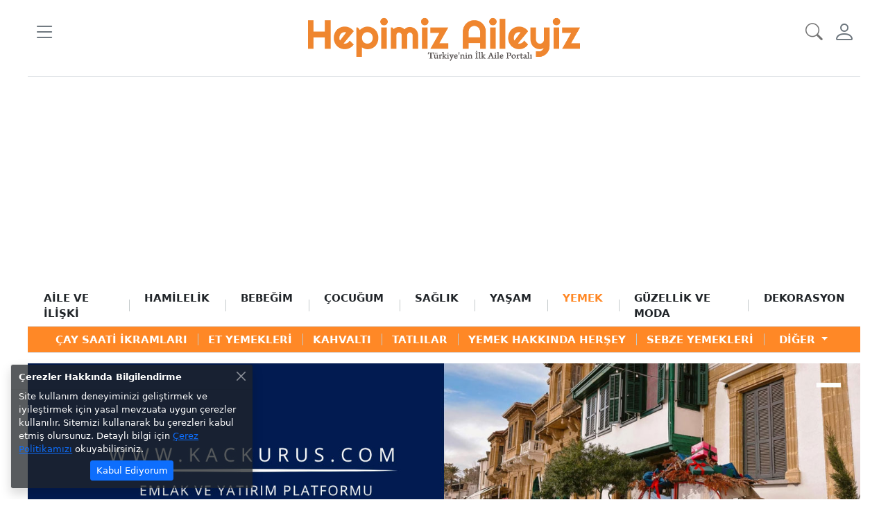

--- FILE ---
content_type: text/html; charset=utf-8
request_url: https://www.hepimizaileyiz.com/yemek/cocukca-yemekler/hafta-sonu-lezzeti-meksika-durumu-brutto-tarifi-32724
body_size: 31539
content:
<!DOCTYPE html>
<html lang="tr" class="position-relative">
<head>
    <script async src="https://www.googletagmanager.com/gtag/js?id=G-E9S5L9E225"></script>
    <script> window.dataLayer = window.dataLayer || []; function gtag() { dataLayer.push(arguments); } gtag('js', new Date()); gtag('config', 'G-E9S5L9E225'); </script>
    <meta charset="utf-8" />
    <meta name="viewport" content="width=device-width, initial-scale=1.0, shrink-to-fit=no" />
    <title>Meksika Dürümü  Burrito Nasıl Yapılır? | Hepimizaileyiz</title>
    <meta name="description" content="Meksika yemekleri adeta ülke kültürünü yansıtan bir mutfağa sahip; renkli, zengin ve lezzetli. Hint yemekleriyle pek çok benzerliği bulunan Meksika mutfağı da aslında Hint mutfağı gibi oldukça zengin. Meksika Körfezi ve Pasifik Okyanus suları bir yandan balıklarla dolup taşarken bitişik bölgelerdeki ananas ve papaya gibi tatlı meyveler, yüksek platolarda yetişen harika sebzeler ve kuzeyinde gelişmiş hayvancılık ülkedeki mutfak zenginliğinin açıklaması olabilir. 

" />
    <meta name="keywords" content="Meksika durumu, burrito tarifi, meksika dürümü burrito nasıl yapılır 

" />
    <meta name="author" content="ANFECA Yazılım ve Danışmanlık Ltd. Şti." />
    <meta name="publisher" content="Anfeca Portal v.4" /> 
    <meta name="reply-to" content="info@hepimizaileyiz.com" /> 
    <meta name="robots" content="index, follow" />
    <meta name="googlebot" content="index, follow, max-snippet:-1, max-image-preview:large, max-video-preview:-1" />
    <meta name="bingbot" content="index, follow, max-snippet:-1, max-image-preview:large, max-video-preview:-1" />

    <meta property="og:locale" content="tr_TR" />
    <meta property="og:site_name" content="Hepimiz Aileyiz" />
    <meta property="og:image:width" content="1280" />
    <meta property="og:image:height" content="720" />

        <meta property="og:type" content="article">
        <meta property="og:url" content="https://www.hepimizaileyiz.com/yemek/cocukca-yemekler/hafta-sonu-lezzeti-meksika-durumu-burrito-tarifi-32724">
        <meta property="og:title" content="Meksika Dürümü  Burrito Nasıl Yapılır? | Hepimizaileyiz">
        <meta property="og:description" content="Meksika yemekleri adeta ülke kültürünü yansıtan bir mutfağa sahip; renkli, zengin ve lezzetli. Hint yemekleriyle pek çok benzerliği bulunan Meksika mutfağı da aslında Hint mutfağı gibi oldukça zengin. Meksika Körfezi ve Pasifik Okyanus suları bir yandan balıklarla dolup taşarken bitişik bölgelerdeki ananas ve papaya gibi tatlı meyveler, yüksek platolarda yetişen harika sebzeler ve kuzeyinde gelişmiş hayvancılık ülkedeki mutfak zenginliğinin açıklaması olabilir. 

)">
        <meta property="og:image" content="https://visual.hepimizaileyiz.com/99-7341038637887370907342952.jpg">
        <meta name="twitter:url" content="https://visual.hepimizaileyiz.com/99-7341038637887370907342952.jpg">
        <meta name="twitter:title" content="Meksika Dürümü  Burrito Nasıl Yapılır? | Hepimizaileyiz">
        <meta name="twitter:description" content="Meksika yemekleri adeta ülke kültürünü yansıtan bir mutfağa sahip; renkli, zengin ve lezzetli. Hint yemekleriyle pek çok benzerliği bulunan Meksika mutfağı da aslında Hint mutfağı gibi oldukça zengin. Meksika Körfezi ve Pasifik Okyanus suları bir yandan balıklarla dolup taşarken bitişik bölgelerdeki ananas ve papaya gibi tatlı meyveler, yüksek platolarda yetişen harika sebzeler ve kuzeyinde gelişmiş hayvancılık ülkedeki mutfak zenginliğinin açıklaması olabilir. 

)">
        <meta name="twitter:image" content="https://visual.hepimizaileyiz.com/99-7341038637887370907342952.jpg" />
        <meta name="url" content="https://visual.hepimizaileyiz.com/99-7341038637887370907342952.jpg" />
    <meta name="twitter:card" content="summary_large_image">
    <meta name="twitter:site" content="hepimizaileyiz" />

<script type="application/ld+json">{"@context" : "https://schema.org","@type" : "NewsArticle","url": "https://www.hepimizaileyiz.com/yemek/cocukca-yemekler/hafta-sonu-lezzeti-meksika-durumu-burrito-tarifi-32724","publisher":{"@type" : "Organization","name" : "hepimizaileyiz.com","logo" : "https://hepimizaileyiz.com/visuals/hepimiz-aileyiz-kurumsal-logo.png"},"headline" : "Hafta Sonu Lezzeti Meksika Dürümü Burrito Tarifi","mainEntityOfPage" : "https://www.hepimizaileyiz.com/yemek/cocukca-yemekler/hafta-sonu-lezzeti-meksika-durumu-burrito-tarifi-32724","articleBody" : "Hafta Sonu Lezzeti Meksika Dürümü Burrito Tarifi
","image" : ["https://visual.hepimizaileyiz.com/99-7341038637887370907342952.jpg"],"author": {"@type": "Person","name": "Eyüp Kemal Sevinç","url": "https://www.hepimizaileyiz.com/yazar/eyup-kemal-sevinc","jobTitle": "Şef Eyüp Kemal Sevinç","email": ""},"dateModified" : "2025-02-03T16:58:03","datePublished" : "2022-05-21T13:45:22"}</script>    <link rel="canonical" href="https://www.hepimizaileyiz.com" />
    <link rel="icon" href="/visuals/hepimiz-aileyiz-icon.png" type="image/png" async />
    <link href="https://cdn.jsdelivr.net/npm/bootstrap@5.1.3/dist/css/bootstrap.min.css" rel="stylesheet" integrity="sha384-1BmE4kWBq78iYhFldvKuhfTAU6auU8tT94WrHftjDbrCEXSU1oBoqyl2QvZ6jIW3" crossorigin="anonymous">
    <link rel="stylesheet" href="https://cdn.jsdelivr.net/npm/bootstrap-icons@1.9.1/font/bootstrap-icons.css">
    <link rel="stylesheet" href="/css/site.css?v=-yKFQLNUB_Pt6pHJPdqM2ReuQlWi9iX9PpQNq2Tw9E0" type="text/css" />
    <script async src="https://pagead2.googlesyndication.com/pagead/js/adsbygoogle.js?client=ca-pub-2252939905620209" crossorigin="anonymous"></script>
    <script async src="https://fundingchoicesmessages.google.com/i/pub-2252939905620209?ers=1" nonce="ELixA1KdaQlIq_q8EdhS3g"></script>
    <script nonce="ELixA1KdaQlIq_q8EdhS3g">(function () { function signalGooglefcPresent() { if (!window.frames['googlefcPresent']) { if (document.body) { const iframe = document.createElement('iframe'); iframe.style = 'width: 0; height: 0; border: none; z-index: -1000; left: -1000px; top: -1000px;'; iframe.style.display = 'none'; iframe.name = 'googlefcPresent'; document.body.appendChild(iframe); } else { setTimeout(signalGooglefcPresent, 0); } } } signalGooglefcPresent(); })();</script>
</head>
<body>

    


<header class="pb-3 pb-sm-4">

    <div class="container border-bottom border-1 pt-1 pb-1 pt-sm-3 pb-sm-3">
        <div class="row top">
            <div class="col-1 ps-0 d-table">
                <nav class="navbar d-table-cell navbar-expand navbar-light bg-transparent align-middle p-0 fs-12">
                    <div class="collapse navbar-collapse">
                        <ul class="navbar-nav">
                            <li class="nav-item">
                                <a class="nav-link text-secondary bi bi-list" href="" role="button" data-bs-toggle="offcanvas" data-bs-target="#side-navbar"></a>
                            </li>
                        </ul>
                    </div>
                </nav>
            </div>

            <div class="col p-0 text-center">
                <a href="/" title="Hepimiz Aileyiz Türkiye'nin İlk Aile Portalı">
                    <img class="img-fluid d-inline-block w-auto" src="/visuals/hepimiz-aileyiz-kurumsal-logo-yemek.png" alt="Hepimiz Aileyiz Kurumsal Logo" title="Hepimiz Aileyiz Kurumsal Logo" height="100" width="100">
                </a>
            </div>

            <div class="col-1 pe-0 d-table">
                <nav class="navbar d-table-cell navbar-expand navbar-light bg-transparent align-middle p-0">
                    <div class="collapse navbar-collapse fs-12">
                        <ul class="navbar-nav ms-auto me-0">

                            <li class="nav-item"><i class="nav-link bi bi-search bi-size" role="button" data-bs-toggle="modal" data-bs-target="#search"></i></li> 
                            
                                    <li class="nav-item">
                                        <a class="nav-link text-secondary bi bi-person" href="/uye/giris"></a>
                                    </li>
                        </ul>
                    </div>
                </nav>

            </div>
        </div>
    </div>

    <div class="offcanvas offcanvas-start" id="side-navbar">
        <div class="offcanvas-header border-bottom p-1">
            <a class="offcanvas-brand p-2 ps-2 w-100" href="/">
                <img class="img-fluid col-10" src="/visuals/hepimiz-aileyiz-kurumsal-logo.png" loading="lazy" alt="Hepimiz Aileyiz Kurumsal Logo" title="Hepimiz Aileyiz Kurumsal Logo" width="100" height="100" />
            </a>
            <i class="bi bi-x text-secondary" role="button" data-bs-dismiss="offcanvas"></i>
        </div>
        <div class="offcanvas-body pt-2">
            
            <div class="border-bottom pt-2 pb-3">
                
<form class="needs-validation" action="/search" method="post" novalidate>
    <div class="input-group">
        <input type="text" class="form-control" name="Search" placeholder="Arama Kelimesi" required autofocus>
        <button class="btn btn-primary" type="submit"><i class="bi bi-search"></i></button>
        <div class="invalid-feedback">Zorunlu Alan</div>
    </div>
</form>
            </div>

            <div class="col text-center fs-4 border-bottom pt-2 pb-2 mb-2">
                <a class="bi bi-twitter pe-2 text-secondary" href="https://twitter.com/hepimizaileyiz" target="_blank"></a>
                <a class="bi bi-facebook pe-2 text-secondary" href="https://www.facebook.com/Hepimizaileyiz-111929011546760" target="_blank"></a>
                <a class="bi bi-instagram pe-2 text-secondary" href="https://www.instagram.com/hepimizaileyiz/" target="_blank"></a>
                <a class="bi bi-youtube pe-2 text-secondary" href="https://www.youtube.com/channel/UCpetv_bsa6nHuGorBXIHVng" target="_blank"></a>
                <a class="bi bi-envelope text-secondary pe-2" href="mailto:inf0@hepimizaileyiz.com" rel="nofollow" title="Kurumsal Mail Adresi"></a>
                <a class="bi bi-telephone text-secondary pe-2" href="tel:+905428507228"></a>
                <a class="bi bi-whatsapp text-secondary" href="https://wa.me/905428507228" rel="nofollow" target="_blank"></a>
            </div>

                <div class="accordion" id="accordion">

                    <ul class="list-group list-group-flush">

                            <li class="list-group-item">
                                <a class="text-decoration-none text-dark fw-semibold" href="/aile-ve-iliski" title="Cinsellik ǀ Evlilik ǀ Ebeveyn ve Çocuk ǀ Boşanma">AİLE VE İLİŞKİ</a>

                                <span class="float-end bi bi-text-indent-left fs-4 lh-1 text-secondary" role="button" data-bs-toggle="collapse" data-bs-target="#collapse-18"></span>

                                <div id="collapse-18" class="accordion-collapse collapse" data-bs-parent="#accordion">
                                    <div class="accordion-body">
                                        <ul class="list-group ">
                                                <li class="list-group-item p-1 ps-0 border-0 border-bottom">
                                                    <a href="/aile-ve-iliski/cinsel-hayat/makaleler/sayfa-1" class="text-decoration-none text-dark" title="Cinsel Hayat Hakkında Nereden Bilgi Bulabilirim? ǀ Hepimizaileyiz">Cinsel Hayat</a>
                                                </li>
                                                <li class="list-group-item p-1 ps-0 border-0 border-bottom">
                                                    <a href="/aile-ve-iliski/evlilik-hayati/makaleler/sayfa-1" class="text-decoration-none text-dark" title="Evlilikte Duygusal ve Cinsel Bağları Güçlendirmenin Yolları">Evlilik Hayatı</a>
                                                </li>
                                                <li class="list-group-item p-1 ps-0 border-0 border-bottom">
                                                    <a href="/aile-ve-iliski/iliskiler/makaleler/sayfa-1" class="text-decoration-none text-dark" title="Aşkı Doğru Kişide Bulmak İçin Flört İpuçları">İlişkiler</a>
                                                </li>
                                                <li class="list-group-item p-1 ps-0 border-0 border-bottom">
                                                    <a href="/aile-ve-iliski/ebeveyn-ve-cocuk/makaleler/sayfa-1" class="text-decoration-none text-dark" title="Daha Etkili Ebeveynlik İçin Rehber ǀ Çocuk Yetiştirmek">Ebeveyn ve Çocuk</a>
                                                </li>
                                                <li class="list-group-item p-1 ps-0 border-0 border-bottom">
                                                    <a href="/aile-ve-iliski/bosanma/makaleler/sayfa-1" class="text-decoration-none text-dark" title="Sağlıklı Boşanma ve Ebeveynlik İçin Püf Noktaları">Boşanma</a>
                                                </li>
                                        </ul>
                                    </div>
                                </div>
                            </li>
                            <li class="list-group-item">
                                <a class="text-decoration-none text-dark fw-semibold" href="/hamilelik" title="Hamilelik Hakkında Bilmeniz Gereken Sağlık İpuçları">HAMİLELİK</a>

                                <span class="float-end bi bi-text-indent-left fs-4 lh-1 text-secondary" role="button" data-bs-toggle="collapse" data-bs-target="#collapse-74"></span>

                                <div id="collapse-74" class="accordion-collapse collapse" data-bs-parent="#accordion">
                                    <div class="accordion-body">
                                        <ul class="list-group ">
                                                <li class="list-group-item p-1 ps-0 border-0 border-bottom">
                                                    <a href="/hamilelik/hamilelik-donemi/makaleler/sayfa-1" class="text-decoration-none text-dark" title="Hamilelik Dönemi ǀ Bilmeniz Gereken Her Şey">Hamilelik Dönemi</a>
                                                </li>
                                                <li class="list-group-item p-1 ps-0 border-0 border-bottom">
                                                    <a href="/hamilelik/hamilelik-oncesi/makaleler/sayfa-1" class="text-decoration-none text-dark" title="Hamile miyim? ǀ Gebelik Öncesi Rehber">Hamilelik Öncesi</a>
                                                </li>
                                                <li class="list-group-item p-1 ps-0 border-0 border-bottom">
                                                    <a href="/hamilelik/dogum-ve-sonrasi/makaleler/sayfa-1" class="text-decoration-none text-dark" title="Güvenli ve Sağlıklı Doğum ǀ Hangi Doğum Şekli?">Doğum ve Sonrası</a>
                                                </li>
                                                <li class="list-group-item p-1 ps-0 border-0 border-bottom">
                                                    <a href="/hamilelik/hamilelik-ve-beslenme/makaleler/sayfa-1" class="text-decoration-none text-dark" title="Hamilelikte Ne Yiyip Ne İçmeli? ǀ Hamilelik Beslenmesi">Beslenme</a>
                                                </li>
                                                <li class="list-group-item p-1 ps-0 border-0 border-bottom">
                                                    <a href="/hamilelik/hamilelik-ve-cinsellik/makaleler/sayfa-1" class="text-decoration-none text-dark" title="Hamilelikte Güvenli Seks ǀ Gebelikte Cinsellik">Cinsellik</a>
                                                </li>
                                                <li class="list-group-item p-1 ps-0 border-0 border-bottom">
                                                    <a href="/hamilelik/hamilelik-ve-spor/makaleler/sayfa-1" class="text-decoration-none text-dark" title="Hamilelik ve Spor">Spor</a>
                                                </li>
                                                <li class="list-group-item p-1 ps-0 border-0 border-bottom">
                                                    <a href="/hamilelik/hamilelik-psikolojisi/makaleler/sayfa-1" class="text-decoration-none text-dark" title="Hamilelikte Duygusal İniş Çıkışlarla Baş Etmek">Hamilelik Psikolojisi</a>
                                                </li>
                                                <li class="list-group-item p-1 ps-0 border-0 border-bottom">
                                                    <a href="/hamilelik/tup-bebek/makaleler/sayfa-1" class="text-decoration-none text-dark" title="Tüp Bebek Süreci ǀ Kısırlığı Tedavi Etmek">Tüp Bebek</a>
                                                </li>
                                        </ul>
                                    </div>
                                </div>
                            </li>
                            <li class="list-group-item">
                                <a class="text-decoration-none text-dark fw-semibold" href="/bebegim" title="Yeni Doğan Bebek Bakımı Nasıl Olmalı?">BEBEĞİM</a>

                                <span class="float-end bi bi-text-indent-left fs-4 lh-1 text-secondary" role="button" data-bs-toggle="collapse" data-bs-target="#collapse-19"></span>

                                <div id="collapse-19" class="accordion-collapse collapse" data-bs-parent="#accordion">
                                    <div class="accordion-body">
                                        <ul class="list-group ">
                                                <li class="list-group-item p-1 ps-0 border-0 border-bottom">
                                                    <a href="/bebegim/bedensel-zihinsel-ve-ruhsal-gelisim/makaleler/sayfa-1" class="text-decoration-none text-dark" title="Bebeğin Bedensel, Zihinsel ve Ruhsal Gelişimi">Bedensel Zihinsel ve Ruhsal Gelişim</a>
                                                </li>
                                                <li class="list-group-item p-1 ps-0 border-0 border-bottom">
                                                    <a href="/bebegim/anne-sutu/makaleler/sayfa-1" class="text-decoration-none text-dark" title="Anne Sütü Nasıl Artırılır? ǀ Emziren Anneye Tavsiyeler">Anne Sütü</a>
                                                </li>
                                                <li class="list-group-item p-1 ps-0 border-0 border-bottom">
                                                    <a href="/bebegim/yeni-dogan/makaleler/sayfa-1" class="text-decoration-none text-dark" title="Yenidoğan Bakımı: Beslenme, Uyku ve Gelişim İpuçları">Yeni Doğan</a>
                                                </li>
                                                <li class="list-group-item p-1 ps-0 border-0 border-bottom">
                                                    <a href="/bebegim/saglik/makaleler/sayfa-1" class="text-decoration-none text-dark" title="Yenidoğan Sağlığı ve Günlük Bakımı">Sağlık</a>
                                                </li>
                                                <li class="list-group-item p-1 ps-0 border-0 border-bottom">
                                                    <a href="/bebegim/uyku/makaleler/sayfa-1" class="text-decoration-none text-dark" title="Bebek Uyku Düzeni İçin Ebeveyn Rehberi">Uyku</a>
                                                </li>
                                                <li class="list-group-item p-1 ps-0 border-0 border-bottom">
                                                    <a href="/bebegim/beslenme/makaleler/sayfa-1" class="text-decoration-none text-dark" title="Ne Kadar ve Ne Sıklıkta Beslenmeli ǀ Beslenme">Beslenme</a>
                                                </li>
                                                <li class="list-group-item p-1 ps-0 border-0 border-bottom">
                                                    <a href="/bebegim/oyun-zamani/makaleler/sayfa-1" class="text-decoration-none text-dark" title="Oyun Zamanı">Oyun Zamanı</a>
                                                </li>
                                        </ul>
                                    </div>
                                </div>
                            </li>
                            <li class="list-group-item">
                                <a class="text-decoration-none text-dark fw-semibold" href="/cocugum" title="Çocuk Büyütürken Ebeveyn Başucu Rehberi">ÇOCUĞUM</a>

                                <span class="float-end bi bi-text-indent-left fs-4 lh-1 text-secondary" role="button" data-bs-toggle="collapse" data-bs-target="#collapse-33"></span>

                                <div id="collapse-33" class="accordion-collapse collapse" data-bs-parent="#accordion">
                                    <div class="accordion-body">
                                        <ul class="list-group ">
                                                <li class="list-group-item p-1 ps-0 border-0 border-bottom">
                                                    <a href="/cocugum/engelli-cocuklar/makaleler/sayfa-1" class="text-decoration-none text-dark" title="Engelli Çocuklar">Engelli Çocuklar</a>
                                                </li>
                                                <li class="list-group-item p-1 ps-0 border-0 border-bottom">
                                                    <a href="/cocugum/davranis-sorunlari/makaleler/sayfa-1" class="text-decoration-none text-dark" title="Çocuklarda En Yaygın Davranış Bozuklukları">Davranış Sorunları</a>
                                                </li>
                                                <li class="list-group-item p-1 ps-0 border-0 border-bottom">
                                                    <a href="/cocugum/cocuk-beslenme-ve-saglik/makaleler/sayfa-1" class="text-decoration-none text-dark" title="Çocuk Beslenmesi ǀ Çocuk Sağlığı ve Hastalıkları">Çocuk Beslenme ve Sağlık</a>
                                                </li>
                                                <li class="list-group-item p-1 ps-0 border-0 border-bottom">
                                                    <a href="/cocugum/ergenlik-donemi/makaleler/sayfa-1" class="text-decoration-none text-dark" title="Ergenlik Aşamaları ǀ Ergenlik Sorunları">Ergenlik Dönemi</a>
                                                </li>
                                                <li class="list-group-item p-1 ps-0 border-0 border-bottom">
                                                    <a href="/cocugum/cocuk-egitimi/makaleler/sayfa-1" class="text-decoration-none text-dark" title="Okul Başarısında Anne Baba Etkisi">Çocuk Eğitimi</a>
                                                </li>
                                                <li class="list-group-item p-1 ps-0 border-0 border-bottom">
                                                    <a href="/cocugum/cocuk-psikolojisi/makaleler/sayfa-1" class="text-decoration-none text-dark" title="Çocuk Psikolojisi İpuçları ile Çocuğunuzu Daha İyi Anlayın">Çocuk Psikolojisi</a>
                                                </li>
                                                <li class="list-group-item p-1 ps-0 border-0 border-bottom">
                                                    <a href="/cocugum/cocuk-gelisimi/makaleler/sayfa-1" class="text-decoration-none text-dark" title="Çocuk Gelişimi">Çocuk Gelişimi</a>
                                                </li>
                                        </ul>
                                    </div>
                                </div>
                            </li>
                            <li class="list-group-item">
                                <a class="text-decoration-none text-dark fw-semibold" href="/saglik" title="Güvenilir Tıbbi Bilgiler ve Sağlık Tavsiyeleri">SAĞLIK</a>

                                <span class="float-end bi bi-text-indent-left fs-4 lh-1 text-secondary" role="button" data-bs-toggle="collapse" data-bs-target="#collapse-75"></span>

                                <div id="collapse-75" class="accordion-collapse collapse" data-bs-parent="#accordion">
                                    <div class="accordion-body">
                                        <ul class="list-group ">
                                                <li class="list-group-item p-1 ps-0 border-0 border-bottom">
                                                    <a href="/saglik/beslenme/makaleler/sayfa-1" class="text-decoration-none text-dark" title="Sağlıklı Beslenme ǀ  Akıllıca Yemek Yemek">Beslenme</a>
                                                </li>
                                                <li class="list-group-item p-1 ps-0 border-0 border-bottom">
                                                    <a href="/saglik/hastaliklar/makaleler/sayfa-1" class="text-decoration-none text-dark" title="Güncel ve Güvenilir Sağlık Bilgileri">Hastalıklar</a>
                                                </li>
                                                <li class="list-group-item p-1 ps-0 border-0 border-bottom">
                                                    <a href="/saglik/diyet/makaleler/sayfa-1" class="text-decoration-none text-dark" title="Hastalıkları Önlemede Diyet Neden Önemli">Diyet</a>
                                                </li>
                                                <li class="list-group-item p-1 ps-0 border-0 border-bottom">
                                                    <a href="/saglik/psikoloji-ve-kisisel-gelisim/makaleler/sayfa-1" class="text-decoration-none text-dark" title="Yaygın Psikolojik Hastalıklar ǀ Kişisel Gelişim İpuçları ">Psikoloji ve Kişisel Gelişim</a>
                                                </li>
                                                <li class="list-group-item p-1 ps-0 border-0 border-bottom">
                                                    <a href="/saglik/genel-saglik/makaleler/sayfa-1" class="text-decoration-none text-dark" title="Aileniz İçin Doğru ve Güvenilir Genel Sağlık Bilgileri">Genel Sağlık</a>
                                                </li>
                                                <li class="list-group-item p-1 ps-0 border-0 border-bottom">
                                                    <a href="/saglik/cinsel-saglik/makaleler/sayfa-1" class="text-decoration-none text-dark" title="Cinsel Sağlığı Korumanın Yolları ǀ Aile Planlaması">Cinsel Sağlık</a>
                                                </li>
                                        </ul>
                                    </div>
                                </div>
                            </li>
                            <li class="list-group-item">
                                <a class="text-decoration-none text-dark fw-semibold" href="/yasam" title="Aileye ve Hayata Dair Güncel Haberler">YAŞAM</a>

                                <span class="float-end bi bi-text-indent-left fs-4 lh-1 text-secondary" role="button" data-bs-toggle="collapse" data-bs-target="#collapse-327"></span>

                                <div id="collapse-327" class="accordion-collapse collapse" data-bs-parent="#accordion">
                                    <div class="accordion-body">
                                        <ul class="list-group ">
                                                <li class="list-group-item p-1 ps-0 border-0 border-bottom">
                                                    <a href="/yasam/emlak/makaleler/sayfa-1" class="text-decoration-none text-dark" title="Emlak Haberleri">Emlak</a>
                                                </li>
                                                <li class="list-group-item p-1 ps-0 border-0 border-bottom">
                                                    <a href="/yasam/magazin/makaleler/sayfa-1" class="text-decoration-none text-dark" title="Güncel Magazin Haberleri">Magazin</a>
                                                </li>
                                                <li class="list-group-item p-1 ps-0 border-0 border-bottom">
                                                    <a href="/yasam/guncel/makaleler/sayfa-1" class="text-decoration-none text-dark" title="Güncel Haberler ǀ  En Çok Okunan Haberler">Güncel</a>
                                                </li>
                                                <li class="list-group-item p-1 ps-0 border-0 border-bottom">
                                                    <a href="/yasam/aklinizda-bulunsun/Oneriler/sayfa-1" class="text-decoration-none text-dark" title="Hayatınızı Kolaylaştıracak Pratik İpuçları">Aklınızda Bulunsun</a>
                                                </li>
                                                <li class="list-group-item p-1 ps-0 border-0 border-bottom">
                                                    <a href="/yasam/kulturel-etkinlikler/makaleler/sayfa-1" class="text-decoration-none text-dark" title="Kültürel Etkinlikler ile İlgili En Son Haberler ">Kültürel Etkinlikler</a>
                                                </li>
                                                <li class="list-group-item p-1 ps-0 border-0 border-bottom">
                                                    <a href="/yasam/ozel-roportajlar/Basliklar/sayfa-1" class="text-decoration-none text-dark" title="Ünlülerle, Yazarlarla, Uzmanlarla Özel Röportajlar">Özel Röportajlar</a>
                                                </li>
                                                <li class="list-group-item p-1 ps-0 border-0 border-bottom">
                                                    <a href="/yasam/astroloji-ve-tarot/makaleler/sayfa-1" class="text-decoration-none text-dark" title="Astroloji Haberleri ǀ Orijinal Tarot Falı">Astroloji ve Tarot</a>
                                                </li>
                                        </ul>
                                    </div>
                                </div>
                            </li>
                            <li class="list-group-item">
                                <a class="text-decoration-none text-dark fw-semibold" href="/yemek" title="Tarifler - Akşam Yemeği ve Kolay Yemek Tarifleri">YEMEK</a>

                                <span class="float-end bi bi-text-indent-left fs-4 lh-1 text-secondary" role="button" data-bs-toggle="collapse" data-bs-target="#collapse-96"></span>

                                <div id="collapse-96" class="accordion-collapse collapse" data-bs-parent="#accordion">
                                    <div class="accordion-body">
                                        <ul class="list-group ">
                                                <li class="list-group-item p-1 ps-0 border-0 border-bottom">
                                                    <a href="/yemek/cay-saati-ikramlari/makaleler/sayfa-1" class="text-decoration-none text-dark" title="Çay Saati İkramları ǀ Kolay, Hızlı ve Az Malzemeli Tarifler">Çay Saati İkramları</a>
                                                </li>
                                                <li class="list-group-item p-1 ps-0 border-0 border-bottom">
                                                    <a href="/yemek/et-yemekleri/makaleler/sayfa-1" class="text-decoration-none text-dark" title="Kolay Et Yemekleri Tarifleri ǀ Lezzetli ve Pratik Tarifler">Et Yemekleri</a>
                                                </li>
                                                <li class="list-group-item p-1 ps-0 border-0 border-bottom">
                                                    <a href="/yemek/kahvalti/makaleler/sayfa-1" class="text-decoration-none text-dark" title="En Lezzetli, Hızlı, Besleyici ve Sağlıklı Kahvaltı Tarifleri">Kahvaltı</a>
                                                </li>
                                                <li class="list-group-item p-1 ps-0 border-0 border-bottom">
                                                    <a href="/yemek/tatlilar/makaleler/sayfa-1" class="text-decoration-none text-dark" title="En Lezzetli Tatlı Tarifleri – Kolay, Pratik, Farklı Tarifler">Tatlılar</a>
                                                </li>
                                                <li class="list-group-item p-1 ps-0 border-0 border-bottom">
                                                    <a href="/yemek/yemek-hakkinda-her-sey/makaleler/sayfa-1" class="text-decoration-none text-dark" title="Yemek Yapmanın Püf Noktaları ǀ Mutfak Sırları">Yemek Hakkında Herşey</a>
                                                </li>
                                                <li class="list-group-item p-1 ps-0 border-0 border-bottom">
                                                    <a href="/yemek/sebze-yemekleri/makaleler/sayfa-1" class="text-decoration-none text-dark" title="Kolay, Lezzetli Sebze Yemekleri Tarifleri">Sebze Yemekleri</a>
                                                </li>
                                                <li class="list-group-item p-1 ps-0 border-0 border-bottom">
                                                    <a href="/yemek/pilavlar/makaleler/sayfa-1" class="text-decoration-none text-dark" title="Pilavlar">Pilavlar</a>
                                                </li>
                                                <li class="list-group-item p-1 ps-0 border-0 border-bottom">
                                                    <a href="/yemek/Zeytinyaglilar/makaleler/sayfa-1" class="text-decoration-none text-dark" title="Kolay, Lezzetli ve Pratik Zeytinyağlı Tarifleri">Zeytinyağlılar</a>
                                                </li>
                                                <li class="list-group-item p-1 ps-0 border-0 border-bottom">
                                                    <a href="/yemek/makarnalar/makaleler/sayfa-1" class="text-decoration-none text-dark" title="Çeşit Çeşit Makarna Tarifleri ǀ Dünya Mutfağından Lezzetler">Makarnalar</a>
                                                </li>
                                                <li class="list-group-item p-1 ps-0 border-0 border-bottom">
                                                    <a href="/yemek/corbalar/makaleler/sayfa-1" class="text-decoration-none text-dark" title="Fotoğraflı, Şifa Deposu Çorba Tarifleri">Çorbalar</a>
                                                </li>
                                                <li class="list-group-item p-1 ps-0 border-0 border-bottom">
                                                    <a href="/yemek/cocukca-yemekler/makaleler/sayfa-1" class="text-decoration-none text-dark" title="Fotoğraflı Atıştırmalık Tatlı ve Tuzlu Tarifler">Çocukça Yemekler</a>
                                                </li>
                                                <li class="list-group-item p-1 ps-0 border-0 border-bottom">
                                                    <a href="/yemek/sifali-icecekler/makaleler/sayfa-1" class="text-decoration-none text-dark" title="Şifalı İçecekler ǀ Bağışıklığı Güçlendiren Keyifli İçecekler">Şifalı İçecekler</a>
                                                </li>
                                                <li class="list-group-item p-1 ps-0 border-0 border-bottom">
                                                    <a href="/yemek/deniz-urunleri/makaleler/sayfa-1" class="text-decoration-none text-dark" title="Pratik, Lezzetli Balık ve Deniz Ürünleri Tarifleri">Deniz Ürünleri</a>
                                                </li>
                                                <li class="list-group-item p-1 ps-0 border-0 border-bottom">
                                                    <a href="/yemek/salatalar/makaleler/sayfa-1" class="text-decoration-none text-dark" title="Doyurucu, Farklı ve Pratik Salata Tarifleri ">Salatalar</a>
                                                </li>
                                        </ul>
                                    </div>
                                </div>
                            </li>
                            <li class="list-group-item">
                                <a class="text-decoration-none text-dark fw-semibold" href="/guzellik-ve-moda" title="Doğal Güzellik ve Bakım  ǀ Her Zaman Moda">GÜZELLİK VE MODA</a>

                                <span class="float-end bi bi-text-indent-left fs-4 lh-1 text-secondary" role="button" data-bs-toggle="collapse" data-bs-target="#collapse-21"></span>

                                <div id="collapse-21" class="accordion-collapse collapse" data-bs-parent="#accordion">
                                    <div class="accordion-body">
                                        <ul class="list-group ">
                                                <li class="list-group-item p-1 ps-0 border-0 border-bottom">
                                                    <a href="/guzellik-ve-moda/maske-ve-krem-tarifleri/makaleler/sayfa-1" class="text-decoration-none text-dark" title="Doğal Güzellik Maske ve Kremlerle Doğal Güzelleşin">Maske Ve Krem Tarifleri</a>
                                                </li>
                                                <li class="list-group-item p-1 ps-0 border-0 border-bottom">
                                                    <a href="/guzellik-ve-moda/sac-bakimi-ve-modelleri/makaleler/sayfa-1" class="text-decoration-none text-dark" title="Evde Doğal, Hızlı Saç Bakımı ǀ Moda Saç Modelleri için Tüyolar">Saç Bakım ve Modelleri</a>
                                                </li>
                                                <li class="list-group-item p-1 ps-0 border-0 border-bottom">
                                                    <a href="/guzellik-ve-moda/cilt-bakimi-ve-estetik/makaleler/sayfa-1" class="text-decoration-none text-dark" title="Pürüzsüz Bir Cilt İçin Bakım İpuçları - En Yeni Estetik Önerileri">Cilt Bakımı ve Estetik</a>
                                                </li>
                                                <li class="list-group-item p-1 ps-0 border-0 border-bottom">
                                                    <a href="/guzellik-ve-moda/makyaj/makaleler/sayfa-1" class="text-decoration-none text-dark" title="Kusursuz Makyaj Yapmanın İpuçları">Makyaj</a>
                                                </li>
                                                <li class="list-group-item p-1 ps-0 border-0 border-bottom">
                                                    <a href="/guzellik-ve-moda/fit-vucut-ve-diyet/makaleler/sayfa-1" class="text-decoration-none text-dark" title="Fit Bir Vücut İçin Hangi Egzersizi Yapmalı? ǀ Beslenme ve Diyet Önerileri">Fit Vücut ve Diyet</a>
                                                </li>
                                                <li class="list-group-item p-1 ps-0 border-0 border-bottom">
                                                    <a href="/guzellik-ve-moda/el-ve-ayak-bakimi/makaleler/sayfa-1" class="text-decoration-none text-dark" title="Bakımlı El ve Ayaklar İçin Günlük Rutin Bakım ipuçları">El ve Ayak Bakımı</a>
                                                </li>
                                                <li class="list-group-item p-1 ps-0 border-0 border-bottom">
                                                    <a href="/guzellik-ve-moda/moda/makaleler/sayfa-1" class="text-decoration-none text-dark" title="Moda Tendleri, Stil ipuçları ve En Son Moda Tavsiyeleri">Moda</a>
                                                </li>
                                        </ul>
                                    </div>
                                </div>
                            </li>
                            <li class="list-group-item">
                                <a class="text-decoration-none text-dark fw-semibold" href="/dekorasyon" title="Modern ve Şık Yaşam Alanları İçin Ev Dekorasyona Fikirleri">DEKORASYON</a>

                                <span class="float-end bi bi-text-indent-left fs-4 lh-1 text-secondary" role="button" data-bs-toggle="collapse" data-bs-target="#collapse-142"></span>

                                <div id="collapse-142" class="accordion-collapse collapse" data-bs-parent="#accordion">
                                    <div class="accordion-body">
                                        <ul class="list-group ">
                                                <li class="list-group-item p-1 ps-0 border-0 border-bottom">
                                                    <a href="/dekorasyon/salon-ve-yemek-odasi-dekorasyonu/makaleler/sayfa-1" class="text-decoration-none text-dark" title="Tarzınızı Yansıtacak Salon-Yemek Odası Dekorasyon Önerileri">Salon ve Yemek Odası</a>
                                                </li>
                                                <li class="list-group-item p-1 ps-0 border-0 border-bottom">
                                                    <a href="/dekorasyon/cocuk-odasi-dekorasyonu/makaleler/sayfa-1" class="text-decoration-none text-dark" title="Ferah ve Kullanışlı Trend Çocuk Odası İpuçları">Çocuk Odası</a>
                                                </li>
                                                <li class="list-group-item p-1 ps-0 border-0 border-bottom">
                                                    <a href="/dekorasyon/yatak-odasi-dekorasyonu/makaleler/sayfa-1" class="text-decoration-none text-dark" title="Yatak Odanızı Dekore Etmenin İpuçları">Yatak Odası</a>
                                                </li>
                                                <li class="list-group-item p-1 ps-0 border-0 border-bottom">
                                                    <a href="/dekorasyon/mutfak-ve-banyo-dekorasyonu/makaleler/sayfa-1" class="text-decoration-none text-dark" title="Mutfak Tasarımları | İç Tasarım Fikirleri">Mutfak ve Banyo</a>
                                                </li>
                                                <li class="list-group-item p-1 ps-0 border-0 border-bottom">
                                                    <a href="/dekorasyon/balkon-ve-bahce-dekorasyonu/makaleler/sayfa-1" class="text-decoration-none text-dark" title="Zevkli ve Şık Balkon ve Bahçe İçin Yol Gösterici İpuçları">Balkon ve Bahçe</a>
                                                </li>
                                                <li class="list-group-item p-1 ps-0 border-0 border-bottom">
                                                    <a href="/dekorasyon/dekorasyon-ipuclari/makaleler/sayfa-1" class="text-decoration-none text-dark" title="Hepimizaileyiz Dekorasyon İpuçları’nda evinizi renk, mobilya ve aksesuarlarla dekore ederken;  iç ve dış mekânlarınızı düzenlerken ilham alabileceğiniz yepyeni ve sıradışı fikirleri keşfedin.">Dekorasyon İpuçları</a>
                                                </li>
                                        </ul>
                                    </div>
                                </div>
                            </li>

                        <li class="list-group-item">
                            <a class="text-decoration-none text-dark fw-semibold" href="/kurumsal" title="Kurumsal">KURUMSAL</a>

                            <span class="float-end bi bi-text-indent-left fs-4 lh-1 text-secondary" role="button" data-bs-toggle="collapse" data-bs-target="#collapse-corporate"></span>

                            <div id="collapse-corporate" class="accordion-collapse collapse" data-bs-parent="#accordion">
                                <div class="accordion-body">
                                    <ul class="list-group ">
                                        <li class="list-group-item p-1 ps-0 border-0 border-bottom"><a href="/kurumsal/hakkimizda" class="text-decoration-none text-dark" title="Hepimiz Aileyiz Hakkımızda">Hakkımızda</a></li>
                                        <li class="list-group-item p-1 ps-0 border-0 border-bottom"><a href="/kurumsal/kunye" class="text-decoration-none text-dark" title="Hepimiz Aileyiz Künye">Künye</a></li>
                                        <li class="list-group-item p-1 ps-0 border-0 border-bottom"><a href="/kurumsal/iletisim" class="text-decoration-none text-dark" title="Hepimiz Aileyiz İletişim">İletişim</a></li>
                                        <li class="list-group-item p-1 ps-0 border-0 border-bottom"><a href="/kurumsal/yasal-uyari" class="text-decoration-none text-dark" title="Yasal Uyarı">Yasal Uyarı</a></li>
                                        <li class="list-group-item p-1 ps-0 border-0 border-bottom"><a href="/kurumsal/kisisel-verilerin-islenmesi-ve-korunmasi-politikasi" class="text-decoration-none text-dark" title="Kişisel Verilerin İşlenmesi ve Korunması Politikası">KVKK Politikası</a></li>
                                        <li class="list-group-item p-1 ps-0 border-0 border-bottom"><a href="/kurumsal/kisisel-verilerin-korunmasina-iliskin-aydinlatma-metni" class="text-decoration-none text-dark" title="Kişisel Verilerin İşlenmesi ve Korunmasına İlişkin Aydınlatma Metni">KVKK Aydınlatma Metni</a></li>
                                        <li class="list-group-item p-1 ps-0 border-0 border-bottom"><a href="/kurumsal/kisisel-verilerin-korunmasina-iliskin-basvuru-formu" class="text-decoration-none text-dark" title="Kişisel Verilerin İşlenmesi ve Korunmasına İlişkin Başvuru Formu">KVKK Başvuru Formu</a></li>
                                        <li class="list-group-item p-1 ps-0 border-0 border-bottom"><a href="/kurumsal/cerez-politikasi" class="text-decoration-none text-dark" title="Hepimiz Aileyiz Çerez Politikası">Çerez Politikası</a></li>
                                    </ul>
                                </div>
                            </div>
                        </li>

                    </ul>
                </div>
        </div>

        <div class="col text-center language">
            <div id="google_translate_element"></div>
        </div>
    </div>

        <nav class="navbar navbar-main navbar-expand-xl navbar-light p-0 bg-transparent container border-bottom border-1">
            <div class="collapse navbar-collapse">
                <ul class="navbar-nav ms-auto me-auto">
                            <li class="nav-item d-inline-block w-auto">
                                <a class="nav-link ps-md-4 pe-md-4 fw-bold text-dark" href="/aile-ve-iliski" title="Cinsellik ǀ Evlilik ǀ Ebeveyn ve Çocuk ǀ Boşanma">AİLE VE İLİŞKİ</a>
                            </li>
                            <li class="nav-item d-inline-block w-auto">
                                <a class="nav-link ps-md-4 pe-md-4 fw-bold text-dark" href="/hamilelik" title="Hamilelik Hakkında Bilmeniz Gereken Sağlık İpuçları">HAMİLELİK</a>
                            </li>
                            <li class="nav-item d-inline-block w-auto">
                                <a class="nav-link ps-md-4 pe-md-4 fw-bold text-dark" href="/bebegim" title="Yeni Doğan Bebek Bakımı Nasıl Olmalı?">BEBEĞİM</a>
                            </li>
                            <li class="nav-item d-inline-block w-auto">
                                <a class="nav-link ps-md-4 pe-md-4 fw-bold text-dark" href="/cocugum" title="Çocuk Büyütürken Ebeveyn Başucu Rehberi">ÇOCUĞUM</a>
                            </li>
                            <li class="nav-item d-inline-block w-auto">
                                <a class="nav-link ps-md-4 pe-md-4 fw-bold text-dark" href="/saglik" title="Güvenilir Tıbbi Bilgiler ve Sağlık Tavsiyeleri">SAĞLIK</a>
                            </li>
                            <li class="nav-item d-inline-block w-auto">
                                <a class="nav-link ps-md-4 pe-md-4 fw-bold text-dark" href="/yasam" title="Aileye ve Hayata Dair Güncel Haberler">YAŞAM</a>
                            </li>
                            <li class="nav-item d-inline-block w-auto">
                                <a class="nav-link ps-md-4 pe-md-4 fw-bold color-food text-white" href="/yemek" title="Tarifler - Akşam Yemeği ve Kolay Yemek Tarifleri">YEMEK</a>
                            </li>
                            <li class="nav-item d-inline-block w-auto">
                                <a class="nav-link ps-md-4 pe-md-4 fw-bold text-dark" href="/guzellik-ve-moda" title="Doğal Güzellik ve Bakım  ǀ Her Zaman Moda">GÜZELLİK VE MODA</a>
                            </li>
                            <li class="nav-item d-inline-block w-auto">
                                <a class="nav-link ps-md-4 pe-md-4 fw-bold text-dark" href="/dekorasyon" title="Modern ve Şık Yaşam Alanları İçin Ev Dekorasyona Fikirleri">DEKORASYON</a>
                            </li>
                </ul>
            </div>
        </nav>

    <!-- Sub Menu -->
            <div class="container submenu">

                <div class="row">

                    <nav class="navbar navbar-expand-xl navbar-dark bg-food p-0 container-fluid border-bottom border-1">

                            <h2 class="navbar-brand d-block d-xl-none p-2 m-0 fw-bold caption fs-10" role="button" data-bs-toggle="offcanvas" data-bs-target="#side-sub-nav">YEMEK</h2>

                        <div class=" navbar-toggler end-0" role="button">
                            <span class="bi bi-list text-white fs-2" data-bs-toggle="offcanvas" data-bs-target="#side-sub-nav"></span>
                        </div>

                        <div class="collapse navbar-collapse">
                            <ul class="navbar-nav ms-auto me-auto">

                                    
                                        <li class="nav-item">
                                            <a class="nav-link p-2 text-white fw-semibold ps-md-3 pe-md-3" href="/yemek/cay-saati-ikramlari/makaleler/sayfa-1" title="Çay Saati İkramları ǀ Kolay, Hızlı ve Az Malzemeli Tarifler"><span class="line-clamp-1">ÇAY SAATİ İKRAMLARI</span></a>
                                        </li>
                                        <li class="nav-item">
                                            <a class="nav-link p-2 text-white fw-semibold ps-md-3 pe-md-3" href="/yemek/et-yemekleri/makaleler/sayfa-1" title="Kolay Et Yemekleri Tarifleri ǀ Lezzetli ve Pratik Tarifler"><span class="line-clamp-1">ET YEMEKLERİ</span></a>
                                        </li>
                                        <li class="nav-item">
                                            <a class="nav-link p-2 text-white fw-semibold ps-md-3 pe-md-3" href="/yemek/kahvalti/makaleler/sayfa-1" title="En Lezzetli, Hızlı, Besleyici ve Sağlıklı Kahvaltı Tarifleri"><span class="line-clamp-1">KAHVALTI</span></a>
                                        </li>
                                        <li class="nav-item">
                                            <a class="nav-link p-2 text-white fw-semibold ps-md-3 pe-md-3" href="/yemek/tatlilar/makaleler/sayfa-1" title="En Lezzetli Tatlı Tarifleri – Kolay, Pratik, Farklı Tarifler"><span class="line-clamp-1">TATLILAR</span></a>
                                        </li>
                                        <li class="nav-item">
                                            <a class="nav-link p-2 text-white fw-semibold ps-md-3 pe-md-3" href="/yemek/yemek-hakkinda-her-sey/makaleler/sayfa-1" title="Yemek Yapmanın Püf Noktaları ǀ Mutfak Sırları"><span class="line-clamp-1">YEMEK HAKKINDA HERŞEY</span></a>
                                        </li>
                                        <li class="nav-item">
                                            <a class="nav-link p-2 text-white fw-semibold ps-md-3 pe-md-3" href="/yemek/sebze-yemekleri/makaleler/sayfa-1" title="Kolay, Lezzetli Sebze Yemekleri Tarifleri"><span class="line-clamp-1">SEBZE YEMEKLERİ</span></a>
                                        </li>
                                            <li class="nav-item dropdown">
                                                <a class="nav-link dropdown-toggle p-2 line-clamp-1 fw-semibold text-white ps-md-4 pe-md-4" href="#" button" data-bs-toggle="dropdown">
                                                    DİĞER
                                                </a>
                                                <ul class="dropdown-menu dropdown-menu-end bg-food">
                                                        <li><a class="dropdown-item fw-semibold text-white line-clamp-1" href="/yemek/Zeytinyaglilar/makaleler/sayfa-1" title="Kolay, Lezzetli ve Pratik Zeytinyağlı Tarifleri">ZEYTİNYAĞLILAR</a></li>
                                                        <li><a class="dropdown-item fw-semibold text-white line-clamp-1" href="/yemek/makarnalar/makaleler/sayfa-1" title="Çeşit Çeşit Makarna Tarifleri ǀ Dünya Mutfağından Lezzetler">MAKARNALAR</a></li>
                                                        <li><a class="dropdown-item fw-semibold text-white line-clamp-1" href="/yemek/corbalar/makaleler/sayfa-1" title="Fotoğraflı, Şifa Deposu Çorba Tarifleri">ÇORBALAR</a></li>
                                                        <li><a class="dropdown-item fw-semibold text-white line-clamp-1" href="/yemek/cocukca-yemekler/makaleler/sayfa-1" title="Fotoğraflı Atıştırmalık Tatlı ve Tuzlu Tarifler">ÇOCUKÇA YEMEKLER</a></li>
                                                        <li><a class="dropdown-item fw-semibold text-white line-clamp-1" href="/yemek/sifali-icecekler/makaleler/sayfa-1" title="Şifalı İçecekler ǀ Bağışıklığı Güçlendiren Keyifli İçecekler">ŞİFALI İÇECEKLER</a></li>
                                                        <li><a class="dropdown-item fw-semibold text-white line-clamp-1" href="/yemek/deniz-urunleri/makaleler/sayfa-1" title="Pratik, Lezzetli Balık ve Deniz Ürünleri Tarifleri">DENİZ ÜRÜNLERİ</a></li>
                                                        <li><a class="dropdown-item fw-semibold text-white line-clamp-1" href="/yemek/salatalar/makaleler/sayfa-1" title="Doyurucu, Farklı ve Pratik Salata Tarifleri ">SALATALAR</a></li>
                                                </ul>
                                            </li>
                            </ul>
                        </div>
                    </nav>

                    <div class="offcanvas offcanvas-end bg-food" id="side-sub-nav">
                        <div class="offcanvas-header border-bottom p-1">
                                <div class="fw-semibold fs-5 m-0 text-white">YEMEK</div>
                            <i class="bi bi-x fs-1 text-white" role="button" data-bs-dismiss="offcanvas"></i>
                        </div>
                        <div class="offcanvas-body">

                            <ul class="list-group list-group-flush">
                                    <li class="list-group-item bg-transparent"><a class="text-decoration-none fw-semibold text-white" href="/yemek/cay-saati-ikramlari/makaleler/sayfa-1" title="Çay Saati İkramları ǀ Kolay, Hızlı ve Az Malzemeli Tarifler">ÇAY SAATİ İKRAMLARI</a></li>
                                    <li class="list-group-item bg-transparent"><a class="text-decoration-none fw-semibold text-white" href="/yemek/et-yemekleri/makaleler/sayfa-1" title="Kolay Et Yemekleri Tarifleri ǀ Lezzetli ve Pratik Tarifler">ET YEMEKLERİ</a></li>
                                    <li class="list-group-item bg-transparent"><a class="text-decoration-none fw-semibold text-white" href="/yemek/kahvalti/makaleler/sayfa-1" title="En Lezzetli, Hızlı, Besleyici ve Sağlıklı Kahvaltı Tarifleri">KAHVALTI</a></li>
                                    <li class="list-group-item bg-transparent"><a class="text-decoration-none fw-semibold text-white" href="/yemek/tatlilar/makaleler/sayfa-1" title="En Lezzetli Tatlı Tarifleri – Kolay, Pratik, Farklı Tarifler">TATLILAR</a></li>
                                    <li class="list-group-item bg-transparent"><a class="text-decoration-none fw-semibold text-white" href="/yemek/yemek-hakkinda-her-sey/makaleler/sayfa-1" title="Yemek Yapmanın Püf Noktaları ǀ Mutfak Sırları">YEMEK HAKKINDA HERŞEY</a></li>
                                    <li class="list-group-item bg-transparent"><a class="text-decoration-none fw-semibold text-white" href="/yemek/sebze-yemekleri/makaleler/sayfa-1" title="Kolay, Lezzetli Sebze Yemekleri Tarifleri">SEBZE YEMEKLERİ</a></li>
                                    <li class="list-group-item bg-transparent"><a class="text-decoration-none fw-semibold text-white" href="/yemek/pilavlar/makaleler/sayfa-1" title="Pilavlar">PİLAVLAR</a></li>
                                    <li class="list-group-item bg-transparent"><a class="text-decoration-none fw-semibold text-white" href="/yemek/Zeytinyaglilar/makaleler/sayfa-1" title="Kolay, Lezzetli ve Pratik Zeytinyağlı Tarifleri">ZEYTİNYAĞLILAR</a></li>
                                    <li class="list-group-item bg-transparent"><a class="text-decoration-none fw-semibold text-white" href="/yemek/makarnalar/makaleler/sayfa-1" title="Çeşit Çeşit Makarna Tarifleri ǀ Dünya Mutfağından Lezzetler">MAKARNALAR</a></li>
                                    <li class="list-group-item bg-transparent"><a class="text-decoration-none fw-semibold text-white" href="/yemek/corbalar/makaleler/sayfa-1" title="Fotoğraflı, Şifa Deposu Çorba Tarifleri">ÇORBALAR</a></li>
                                    <li class="list-group-item bg-transparent"><a class="text-decoration-none fw-semibold text-white" href="/yemek/cocukca-yemekler/makaleler/sayfa-1" title="Fotoğraflı Atıştırmalık Tatlı ve Tuzlu Tarifler">ÇOCUKÇA YEMEKLER</a></li>
                                    <li class="list-group-item bg-transparent"><a class="text-decoration-none fw-semibold text-white" href="/yemek/sifali-icecekler/makaleler/sayfa-1" title="Şifalı İçecekler ǀ Bağışıklığı Güçlendiren Keyifli İçecekler">ŞİFALI İÇECEKLER</a></li>
                                    <li class="list-group-item bg-transparent"><a class="text-decoration-none fw-semibold text-white" href="/yemek/deniz-urunleri/makaleler/sayfa-1" title="Pratik, Lezzetli Balık ve Deniz Ürünleri Tarifleri">DENİZ ÜRÜNLERİ</a></li>
                                    <li class="list-group-item bg-transparent"><a class="text-decoration-none fw-semibold text-white" href="/yemek/salatalar/makaleler/sayfa-1" title="Doyurucu, Farklı ve Pratik Salata Tarifleri ">SALATALAR</a></li>
                            </ul>
                        </div>
                    </div>
                </div>
            </div>

    <div class="container mt-3 px-lg-0">
        <div class="col d-none d-sm-block">
            <a href="https://www.kackurus.com" target="_blank" title="www.kackurus.com">
                <img class="img-fluid" src="/visuals/kackurus.jpg" alt="ANFECA Yazılım ve Danışmanlık Ltd.Şti." />
            </a>
        </div>
        <div class="col d-sm-none">
            <a href="https://www.kackurus.com" target="_blank" title="www.kackurus.com">
                <img class="img-fluid" src="/visuals/kackurus-mobile.jpg" alt="ANFECA Yazılım ve Danışmanlık Ltd.Şti." />
            </a>
        </div>
    </div>



</header>







    


   <input type="hidden" name="bulletinCategoryId" value="-1" />
   <input type="hidden" name="bulletinDocumentId" value="32724" />

<div class="container p-sm-0 title" data-title="Meksika D&#xFC;r&#xFC;m&#xFC;  Burrito Nas&#x131;l Yap&#x131;l&#x131;r? | Hepimizaileyiz" data-desc="Meksika yemekleri adeta &#xFC;lke k&#xFC;lt&#xFC;r&#xFC;n&#xFC; yans&#x131;tan bir mutfa&#x11F;a sahip; renkli, zengin ve lezzetli. Hint yemekleriyle pek &#xE7;ok benzerli&#x11F;i bulunan Meksika mutfa&#x11F;&#x131; da asl&#x131;nda Hint mutfa&#x11F;&#x131; gibi olduk&#xE7;a zengin. Meksika K&#xF6;rfezi ve Pasifik Okyanus sular&#x131; bir yandan bal&#x131;klarla dolup ta&#x15F;arken biti&#x15F;ik b&#xF6;lgelerdeki ananas ve papaya gibi tatl&#x131; meyveler, y&#xFC;ksek platolarda yeti&#x15F;en harika sebzeler ve kuzeyinde geli&#x15F;mi&#x15F; hayvanc&#x131;l&#x131;k &#xFC;lkedeki mutfak zenginli&#x11F;inin a&#xE7;&#x131;klamas&#x131; olabilir. &#xD;&#xA;&#xD;&#xA;" data-keys="Meksika durumu, burrito tarifi, meksika d&amp;#252;r&amp;#252;m&amp;#252; burrito nas&#x131;l yap&#x131;l&#x131;r &#xD;&#xA;&#xD;&#xA;">

    <div class="row">
     
            <h3 class="fw-semibold caption pb-0 pb-sm-2">ÇOCUKÇA YEMEKLER</h3>
            <article class="col-lg-9 document">

                <h1 class="fw-semibold color-food pt-2 text-center">Hafta Sonu Lezzeti Meksika Dürümü Burrito Tarifi</h1>

                <div class="col-12 justify-content-between border-1 border-bottom border-top author mb-3 mt-3 pt-1 pb-1 d-table">

                    <div class="small d-sm-table-cell align-middle">
                            <a class="text-decoration-none" href="/yazar/eyup-kemal-sevinc" alt="Eyüp Kemal Sevinç" title="Eyüp Kemal Sevinç">
                                <img class="float-start author cover rounded-circle me-2 mt-1" src="https://visual.hepimizaileyiz.com/99-4543959638741123794545618.jpg" alt="Eyüp Kemal Sevinç" title="Eyüp Kemal Sevinç" />
                                Eyüp Kemal Sevinç <br />
                            </a>
                        <span class="text-secondary">
                            Yayın : 21.05.2022
 - Güncelleme : 03.02.2025                        </span>
                    </div>

                    <div class="social-share d-sm-table-cell align-middle border-1 border-top pt-2 mt-2 mt-sm-0 pt-sm-0">
                        <ul class="nav justify-content-sm-end">
                            <li class="nav-item">
                                <span class="nav-link bi bi-twitter fs-4 p-0 pe-3" data-type="twitter" role="button"></span>
                            </li>
                            <li class="nav-item">
                                <span class="nav-link bi bi-facebook fs-4 p-0 pe-3" data-type="facebook" role="button"></span>
                            </li>
                            <li class="nav-item">
                                <span class="nav-link bi bi-whatsapp fs-4 p-0 pe-3" data-type="whatsapp" role="button"></span>
                            </li>
                            <li class="nav-item">
                                <a class="nav-link bi bi-envelope fs-4 p-0 text-secondary" role="button" href="mailto:?subject=Hafta Sonu Lezzeti Meksika D&#xFC;r&#xFC;m&#xFC; Burrito Tarifi https://www.hepimizaileyiz.com/yemek/cocukca-yemekler/hafta-sonu-lezzeti-meksika-durumu-burrito-tarifi-32724"></a>
                            </li>
                        </ul>
                    </div>

                </div>

                <p> <script async src="https://pagead2.googlesyndication.com/pagead/js/adsbygoogle.js?client=ca-pub-2252939905620209" crossorigin="anonymous"></script><ins class="adsbygoogle" style="display:block; text-align:center;" data-ad-layout="in-article" data-ad-format="fluid" data-ad-client="ca-pub-2252939905620209" data-ad-slot="6356185825"></ins><script>(adsbygoogle = window.adsbygoogle || []).push({ }); </script> </p>
<p style="text-align: justify;">Meksika yemekleri adeta ülke kültürünü yansıtan bir mutfağa sahip; renkli, zengin ve lezzetli. Hint yemekleriyle pek çok benzerliği bulunan Meksika mutfağı da aslında Hint mutfağı gibi oldukça zengin. Meksika Körfezi ve Pasifik Okyanus suları bir yandan balıklarla dolup taşarken bitişik bölgelerdeki ananas ve papaya gibi tatlı meyveler, yüksek platolarda yetişen harika sebzeler ve kuzeyinde gelişmiş hayvancılık ülkedeki mutfak zenginliğinin açıklaması olabilir. </p>
<p style="text-align: justify;">Hafta sonu hem pratik hem de lezzetli bir tarif arıyorsanız doğru adrestesiniz. İşte Meksika mutfağından kolaylıkla hazırlayabileceğiniz lezzetli mi lezzetli bir dürüm burrito üstelik rache sos tarifi eşliğinde. Öyleyse, haydi mutfağa! </p>
<p style="text-align: justify;">Tarif, ünlü şef Eyüp Kemal Sevinç'ten... </p>
<p><figure><img class="in-document" src="https://visual.hepimizaileyiz.com/99-7341038637887370907342952.jpg" alt="Hafta Sonu Lezzeti Meksika Dürümü Brutto Tarifi" title="Hafta Sonu Lezzeti Meksika Dürümü Brutto Tarifi"></figure> </p>
<div class="contents p-3 d-inline-block">



<p>İçindekiler: Hafta Sonu Lezzeti Meksika Dürümü Burrito Tarifi</p>
<ol>
<li><a title="Meksika Dürümü Brutto İçin Gerekli Malzemeler" href="#birinci">Meksika Dürümü Burrito İçin Gerekli Malzemeler</a></li>
<li><a title="Meksika Dürümü Bruttonun Tarifi" href="#ikinci">Meksika Dürümü Burrito Tarifi</a></li>
<li><a title="Meksika Dürümü İçin Sos Tarifi" href="#üçüncü">Meksika Dürümü İçin Sos Tarifi</a></li>
</ol>
</td>
</tr>
</tbody>
</div>
<p style="text-align: justify;"><script async src="https://pagead2.googlesyndication.com/pagead/js/adsbygoogle.js?client=ca-pub-2252939905620209" crossorigin="anonymous"></script><ins class="adsbygoogle" style="display:block; text-align:center;" data-ad-layout="in-article" data-ad-format="fluid" data-ad-client="ca-pub-2252939905620209" data-ad-slot="6356185825"></ins><script>(adsbygoogle = window.adsbygoogle || []).push({ }); </script></p>
<h2 class="d-block text-center"> H<strong>afta Sonu Lezzeti Meksika Dürümü Burrito Tarifi</strong></h2>
<p><strong><a id="birinci"></a>1. Meksika Dürümü Burrito İçin Gerekli Malzemeler </strong></p>
<p><strong>Malzemeler:</strong> </p>
<ul>
<li>1 adet lavaş (tortilla)</li>
<li>20 gr. Salam </li>
<li>20 gr. Sucuk</li>
<li>10 gr. Sosis</li>
<li>1 yemek kaşığı kırmızı lahana (doğranmış)</li>
<li>1 adet kırmızı biber (konserve)</li>
<li>2 dilim kaşar peyniri</li>
</ul>
<p> <script async src="https://pagead2.googlesyndication.com/pagead/js/adsbygoogle.js?client=ca-pub-2252939905620209" crossorigin="anonymous"></script><ins class="adsbygoogle" style="display:block; text-align:center;" data-ad-layout="in-article" data-ad-format="fluid" data-ad-client="ca-pub-2252939905620209" data-ad-slot="6356185825"></ins><script>(adsbygoogle = window.adsbygoogle || []).push({ }); </script></p>
<p><strong><a id="ikinci"></a>2. Meksika Dürümü Burritonun Tarifi </strong></p>
<p><strong>Yapılışı: </strong> </p>
<p>• Salam, sucuk, sosis, kırmızı lahana ve kırmızı biberi küp şeklinde doğrayın. </p>
<p>• Salam, sucuk ve sosisi tavada zeytinyağında bir-iki dakika çevirin. </p>
<p>• Tortillanın içerisine tüm malzemeyi yerleştirin ve dürüm şeklinde sarın. </p>
<p>• Üzerine kaşar dilimlerini yayın. Kaşar peynir eriyene kadar fırında ve ocakta ısıtın. </p>
<p>*Tarif 1 kişiliktir, siz hazırlamak istediğiniz kişi sayısına göre malzeme miktarını artırabilirsiniz. Dilerseniz tavuk veya kırmızı et ile de hazırlayabilirsiniz. </p>
<p> <script async src="https://pagead2.googlesyndication.com/pagead/js/adsbygoogle.js?client=ca-pub-2252939905620209" crossorigin="anonymous"></script><ins class="adsbygoogle" style="display:block; text-align:center;" data-ad-layout="in-article" data-ad-format="fluid" data-ad-client="ca-pub-2252939905620209" data-ad-slot="6356185825"></ins><script>(adsbygoogle = window.adsbygoogle || []).push({ }); </script> </p>
<p><figure><img class="in-document" src="https://visual.hepimizaileyiz.com/99-750145637887375017507209.jpg" alt="Evde Ranch Sos Nasıl Hazırlanır" title="Evde Ranch Sos Nasıl Hazırlanır" loading="lazy"></figure></p>
<p> </p>
<p><strong><a id="üçüncü"></a>3. Sos Önerisi :</strong> <strong>Meksika Dürümü Burrito İçin Sos Önerisi </strong></p>
<p><strong>5 Dakikada Evde “Ranch Sos” Nasıl Hazırlanır?</strong> </p>
<p><strong>Malzemeler:</strong> </p>
<ul>
<li>4 yemek kaşığı yoğurt </li>
<li>2 yemek kaşığı mayonez</li>
<li>1 tutam kuru kekik</li>
<li>1 tutam kuru nane </li>
<li>1 diş sarımsak</li>
<li>1 tutam tuz </li>
</ul>
<p> <script async src="https://pagead2.googlesyndication.com/pagead/js/adsbygoogle.js?client=ca-pub-2252939905620209" crossorigin="anonymous"></script><ins class="adsbygoogle" style="display:block; text-align:center;" data-ad-layout="in-article" data-ad-format="fluid" data-ad-client="ca-pub-2252939905620209" data-ad-slot="6356185825"></ins><script>(adsbygoogle = window.adsbygoogle || []).push({ }); </script></p>
<p><strong>Yapılışı:</strong> </p>
<p>Sarımsağı bir havana ya da küçük kaseye koyup dövün. Bir kapta mayonez, yoğurt ve sarımsağı iyice çırpın. Üzerine tuz, kekik ve naneyi ilave edip karıştırın. Kapağı kapalı şekilde soğuk olarak buzdolabında bekletin.  </p>
<p>Tarif: 4 kişiliktir </p>
<p>Hazırlama süresi: 5 dakika </p>
<p><script async src="https://pagead2.googlesyndication.com/pagead/js/adsbygoogle.js?client=ca-pub-2252939905620209" crossorigin="anonymous"></script><ins class="adsbygoogle" style="display:block; text-align:center;" data-ad-layout="in-article" data-ad-format="fluid" data-ad-client="ca-pub-2252939905620209" data-ad-slot="6356185825"></ins><script>(adsbygoogle = window.adsbygoogle || []).push({ }); </script> </p>

                    <div class="col-12">
                        Konular : <p>#Meksika D&uuml;r&uuml;m&uuml; #Burrito&nbsp;</p>
<p>&nbsp;</p>
                    </div>
            </article>
			<div class="col-lg-3">
				<div class="h-100">
					<div id="bulletin" class="card base border-2 border-danger bg-secondary bg-opacity-10">
	<div class="card-header bg-master">
		<div class="card-title text-white fw-semibold fs-5 p-0 m-0 text-center w-100">BÜLTEN ABONELİĞİ</div>
	</div>
	<div class="card-body">
		<form class="needs-validation" novalidate>
			<div class="form">
				<div class="fw-semibold mb-3">Aileye ve hayata dair en güncel uzman görüşleri için bültenimize hemen ücretsiz abone olun!</div>
				<div class="form-floating mb-3">
					<input type="text" class="form-control" id="name" required>
					<label for="name">Adınız Soyadınız</label>
					<div class="invalid-feedback">
						Zorunlu Alan
					</div>
				</div>
				<div class="form-floating mb-3">
					<input type="email" class="form-control" id="email" required>
					<label for="email">E-Posta Adresiniz</label>
					<div class="invalid-feedback">
						Zorunlu Alan
					</div>
				</div>
				<div class="text-center">
					<input type="submit" class="btn btn-primary btn-send fw-semibold" value="Üyeliği Başlat" />
				</div>
			</div>
		</form>
	</div>
	<div class="card-footer d-none fw-semibold bg-transparent border-0 mb-3">
		Sayın <span class="responseName"></span>,<br />
		Bülten üyeliğiniz gerçekleşmiştir.<br /><br />
		<span class="color-master">Ailemize Hoş Geldiniz!</span>
	</div>

</div>

<script src="/lib/jquery/jquery.min.js"></script>

<script>
	$('.btn-send').on('click', function(event) 
	{
		event.preventDefault();
		event.stopPropagation();

		var categorytId = $('input[name="bulletinCategoryId"]').val();
		var documentId = $('input[name="bulletinDocumentId"]').val();

		if ($('#bulletin form')[0].checkValidity())
		{
			$.ajax(
			{
				type: 'POST',
				async: false,
				cache: false,
				url: '/jsonprocess/bulletin',
				dataType: "json",
				data: { name : $('#bulletin #name').val(), email: $('#bulletin #email').val(), categoryId : categorytId, documentId:documentId },
				success: function () 
				{

					$('#bulletin .card-body .form').addClass('d-none');
					$('#bulletin .card-footer .responseName').html($('#bulletin #name').val())
					$('#bulletin .card-footer').removeClass('d-none');
					$('#bulletin #name').val('');
					$('#bulletin #email').val('');

					$('#bulletin form')[0].classList.remove('was-validated');
				}
			});
		} else 
		{
			$('#bulletin form')[0].classList.add('was-validated');
		}

	});
</script>
				</div>
			</div>
            <div class="col-lg-9">

                <div class="fw-semibold caption pt-3 pb-3">BU HABERLER DE İLGİNİZİ ÇEKEBİLİR</div>

                
<div class="container p-0 section-class">

        <div class="row">
            <div class="col">
                

<div class="row row-cols-1 row-cols-sm-2 row-cols-md-2 row-cols-lg-2  g-2">
    
        <div class="col">
            <div class="card h-100">
                <div class="row g-0">
                    <div class="col-6 col-sm-6 col-md-6 col-lg-6 col-xl-6">
                        <a href="/yemek/cocukca-yemekler/5-dakikada-buffalo-soslu-ve-peynirli-tavuklu-sandvic-33822" title=" 5 Dakikada Buffalo Soslu ve Peynirli Tavuklu Sandviç ">
                            <img src="https://visual.hepimizaileyiz.com/99-2515257637986022722519884.jpg" class="w-100 h-100 cover" loading="lazy" alt="Okul Dönüşü Lezzeti 5 Dakikada Bufalo Soslu ve Peynirli Tavuklu Sandviç " title="Okul Dönüşü Lezzeti 5 Dakikada Bufalo Soslu ve Peynirli Tavuklu Sandviç ">
                        </a>
                    </div>
                    <div class="col-6 col-sm-6 col-md-6 col-lg-6 col-xl-6">
                        <div class="card-body p-2">
                            <a class="text-decoration-none line-clamp-4 line-clamp-lg-3 text-dark fs-09 fw-semibold" href="/yemek/cocukca-yemekler/5-dakikada-buffalo-soslu-ve-peynirli-tavuklu-sandvic-33822" title=" 5 Dakikada Buffalo Soslu ve Peynirli Tavuklu Sandviç ">
                                Okul Dönüşü Lezzeti: 5 Dakikada Buffalo Soslu ve Peynirli Tavuklu Sandviç 
                            </a>
                            <a class="mt-1 small text-decoration-none color-food line-clamp-1 fs-09 fw-semibold" href="/yemek/cocukca-yemekler/makaleler/sayfa-1" title="Fotoğraflı Atıştırmalık Tatlı ve Tuzlu Tarifler">
                                ÇOCUKÇA YEMEKLER
                            </a>
                        </div>
                    </div>
                </div>
            </div>
        </div>
        <div class="col">
            <div class="card h-100">
                <div class="row g-0">
                    <div class="col-6 col-sm-6 col-md-6 col-lg-6 col-xl-6">
                        <a href="/yemek/cocukca-yemekler/daginik-hamburger-sloppy-joes-nasil-yapilir-33819" title="Hızlı ve Kolay Akşam Yemeği - Dağınık Hamburger | Hepimizaileyiz">
                            <img src="https://visual.hepimizaileyiz.com/99-8342318637983407038345115.jpg" class="w-100 h-100 cover" loading="lazy" alt="Dünya Mutfağından Hızlı ve Kolay Hazırlanan Sağlıklı 2 Dağınık Hamburger  (Sloppy Joes)Tarifi" title="Dünya Mutfağından Hızlı ve Kolay Hazırlanan Sağlıklı 2 Dağınık Hamburger  (Sloppy Joes)Tarifi">
                        </a>
                    </div>
                    <div class="col-6 col-sm-6 col-md-6 col-lg-6 col-xl-6">
                        <div class="card-body p-2">
                            <a class="text-decoration-none line-clamp-4 line-clamp-lg-3 text-dark fs-09 fw-semibold" href="/yemek/cocukca-yemekler/daginik-hamburger-sloppy-joes-nasil-yapilir-33819" title="Hızlı ve Kolay Akşam Yemeği - Dağınık Hamburger | Hepimizaileyiz">
                                Dünya Mutfağından Olan Dağınık Hamburger  (Sloppy Joes) Nasıl Yapılır? 
                            </a>
                            <a class="mt-1 small text-decoration-none color-food line-clamp-1 fs-09 fw-semibold" href="/yemek/cocukca-yemekler/makaleler/sayfa-1" title="Fotoğraflı Atıştırmalık Tatlı ve Tuzlu Tarifler">
                                ÇOCUKÇA YEMEKLER
                            </a>
                        </div>
                    </div>
                </div>
            </div>
        </div>
        <div class="col">
            <div class="card h-100">
                <div class="row g-0">
                    <div class="col-6 col-sm-6 col-md-6 col-lg-6 col-xl-6">
                        <a href="/yemek/cocukca-yemekler/hafta-sonu-lezzeti-meksika-durumu-burrito-tarifi-32724" title="Meksika Dürümü  Burrito Nasıl Yapılır? | Hepimizaileyiz">
                            <img src="https://visual.hepimizaileyiz.com/99-7341038637887370907342952.jpg" class="w-100 h-100 cover" loading="lazy" alt="Hafta Sonu Lezzeti Meksika Dürümü Brutto Tarifi" title="Hafta Sonu Lezzeti Meksika Dürümü Brutto Tarifi">
                        </a>
                    </div>
                    <div class="col-6 col-sm-6 col-md-6 col-lg-6 col-xl-6">
                        <div class="card-body p-2">
                            <a class="text-decoration-none line-clamp-4 line-clamp-lg-3 text-dark fs-09 fw-semibold" href="/yemek/cocukca-yemekler/hafta-sonu-lezzeti-meksika-durumu-burrito-tarifi-32724" title="Meksika Dürümü  Burrito Nasıl Yapılır? | Hepimizaileyiz">
                                Hafta Sonu Lezzeti Meksika Dürümü Burrito Tarifi
                            </a>
                            <a class="mt-1 small text-decoration-none color-food line-clamp-1 fs-09 fw-semibold" href="/yemek/cocukca-yemekler/makaleler/sayfa-1" title="Fotoğraflı Atıştırmalık Tatlı ve Tuzlu Tarifler">
                                ÇOCUKÇA YEMEKLER
                            </a>
                        </div>
                    </div>
                </div>
            </div>
        </div>
        <div class="col">
            <div class="card h-100">
                <div class="row g-0">
                    <div class="col-6 col-sm-6 col-md-6 col-lg-6 col-xl-6">
                        <a href="/yemek/cocukca-yemekler/yemek-icin-mizmizlanan-cocuklara-ozel-tarifler-12186" title="Yemek İçin Mızmızlanan Çocuklara Özel Tarifler ">
                            <img src="https://visual.hepimizaileyiz.com/99-965409636711125809657501.jpg" class="w-100 h-100 cover" loading="lazy" alt="Yemek İçin Mızmızlanan Çocuklara Özel Tarifler " title="Yemek İçin Mızmızlanan Çocuklara Özel Tarifler ">
                        </a>
                    </div>
                    <div class="col-6 col-sm-6 col-md-6 col-lg-6 col-xl-6">
                        <div class="card-body p-2">
                            <a class="text-decoration-none line-clamp-4 line-clamp-lg-3 text-dark fs-09 fw-semibold" href="/yemek/cocukca-yemekler/yemek-icin-mizmizlanan-cocuklara-ozel-tarifler-12186" title="Yemek İçin Mızmızlanan Çocuklara Özel Tarifler ">
                                Yemek İçin Mızmızlanan Çocuklara Özel Tarifler 
                            </a>
                            <a class="mt-1 small text-decoration-none color-food line-clamp-1 fs-09 fw-semibold" href="/yemek/cocukca-yemekler/makaleler/sayfa-1" title="Fotoğraflı Atıştırmalık Tatlı ve Tuzlu Tarifler">
                                ÇOCUKÇA YEMEKLER
                            </a>
                        </div>
                    </div>
                </div>
            </div>
        </div>
        <div class="col">
            <div class="card h-100">
                <div class="row g-0">
                    <div class="col-6 col-sm-6 col-md-6 col-lg-6 col-xl-6">
                        <a href="/yemek/cocukca-yemekler/evde-avokado-cipsi-yapmak-cok-kolay-12113" title="Avokado Cipsinin Tarifi  | Hepimizaileyiz">
                            <img src="https://visual.hepimizaileyiz.com/99-225451636674359140222021.jpg" class="w-100 h-100 cover" loading="lazy" alt="Evde Avokado Cipsi Yapmak Çok Kolay" title="Evde Avokado Cipsi Yapmak Çok Kolay">
                        </a>
                    </div>
                    <div class="col-6 col-sm-6 col-md-6 col-lg-6 col-xl-6">
                        <div class="card-body p-2">
                            <a class="text-decoration-none line-clamp-4 line-clamp-lg-3 text-dark fs-09 fw-semibold" href="/yemek/cocukca-yemekler/evde-avokado-cipsi-yapmak-cok-kolay-12113" title="Avokado Cipsinin Tarifi  | Hepimizaileyiz">
                                Evde Avokado Cipsi Yapmak Çok Kolay
                            </a>
                            <a class="mt-1 small text-decoration-none color-food line-clamp-1 fs-09 fw-semibold" href="/yemek/cocukca-yemekler/makaleler/sayfa-1" title="Fotoğraflı Atıştırmalık Tatlı ve Tuzlu Tarifler">
                                ÇOCUKÇA YEMEKLER
                            </a>
                        </div>
                    </div>
                </div>
            </div>
        </div>
        <div class="col">
            <div class="card h-100">
                <div class="row g-0">
                    <div class="col-6 col-sm-6 col-md-6 col-lg-6 col-xl-6">
                        <a href="/yemek/cocukca-yemekler/evde-fistikli-dondurma-nasil-yapilir-11456" title="Evde Fıstıklı Dondurma Nasıl Yapılır">
                            <img src="https://visual.hepimizaileyiz.com/99-752159636295895417521507.jpg" class="w-100 h-100 cover" loading="lazy" alt="Evde Fıstıklı Dondurma Nasıl Yapılır" title="Evde Fıstıklı Dondurma Nasıl Yapılır">
                        </a>
                    </div>
                    <div class="col-6 col-sm-6 col-md-6 col-lg-6 col-xl-6">
                        <div class="card-body p-2">
                            <a class="text-decoration-none line-clamp-4 line-clamp-lg-3 text-dark fs-09 fw-semibold" href="/yemek/cocukca-yemekler/evde-fistikli-dondurma-nasil-yapilir-11456" title="Evde Fıstıklı Dondurma Nasıl Yapılır">
                                Evde Fıstıklı Dondurma Nasıl Yapılır? 
                            </a>
                            <a class="mt-1 small text-decoration-none color-food line-clamp-1 fs-09 fw-semibold" href="/yemek/cocukca-yemekler/makaleler/sayfa-1" title="Fotoğraflı Atıştırmalık Tatlı ve Tuzlu Tarifler">
                                ÇOCUKÇA YEMEKLER
                            </a>
                        </div>
                    </div>
                </div>
            </div>
        </div>
        <div class="col">
            <div class="card h-100">
                <div class="row g-0">
                    <div class="col-6 col-sm-6 col-md-6 col-lg-6 col-xl-6">
                        <a href="/yemek/cocukca-yemekler/cocuklarin-favori-yemegi-pizza-guvec-11403" title="Çocukların Favori Yemeği Pizza Güveç">
                            <img src="https://visual.hepimizaileyiz.com/99-714337636265696537142915.jpg" class="w-100 h-100 cover" loading="lazy" alt="Çocukların Favori Yemeği Pizza Güveç" title="Çocukların Favori Yemeği Pizza Güveç">
                        </a>
                    </div>
                    <div class="col-6 col-sm-6 col-md-6 col-lg-6 col-xl-6">
                        <div class="card-body p-2">
                            <a class="text-decoration-none line-clamp-4 line-clamp-lg-3 text-dark fs-09 fw-semibold" href="/yemek/cocukca-yemekler/cocuklarin-favori-yemegi-pizza-guvec-11403" title="Çocukların Favori Yemeği Pizza Güveç">
                                Çocukların Favori Yemeği "Pizza Güveç"
                            </a>
                            <a class="mt-1 small text-decoration-none color-food line-clamp-1 fs-09 fw-semibold" href="/yemek/cocukca-yemekler/makaleler/sayfa-1" title="Fotoğraflı Atıştırmalık Tatlı ve Tuzlu Tarifler">
                                ÇOCUKÇA YEMEKLER
                            </a>
                        </div>
                    </div>
                </div>
            </div>
        </div>
        <div class="col">
            <div class="card h-100">
                <div class="row g-0">
                    <div class="col-6 col-sm-6 col-md-6 col-lg-6 col-xl-6">
                        <a href="/yemek/cocukca-yemekler/evde-cocuklar-icin-hazirlanabilecek-8-saglikli-atistirmalik-11152" title="Evde Çocuklar İçin Hazırlanabilecek 8 Sağlıklı Atıştırmalık">
                            <img src="https://visual.hepimizaileyiz.com/99-5694548636178421255694926.jpg" class="w-100 h-100 cover" loading="lazy" alt="Evde Çocuklar İçin Hazırlanabilecek 8 Sağlıklı Atıştırmalık" title="Evde Çocuklar İçin Hazırlanabilecek 8 Sağlıklı Atıştırmalık">
                        </a>
                    </div>
                    <div class="col-6 col-sm-6 col-md-6 col-lg-6 col-xl-6">
                        <div class="card-body p-2">
                            <a class="text-decoration-none line-clamp-4 line-clamp-lg-3 text-dark fs-09 fw-semibold" href="/yemek/cocukca-yemekler/evde-cocuklar-icin-hazirlanabilecek-8-saglikli-atistirmalik-11152" title="Evde Çocuklar İçin Hazırlanabilecek 8 Sağlıklı Atıştırmalık">
                                Evde Çocuklar İçin Hazırlanabilecek 8 Sağlıklı Atıştırmalık
                            </a>
                            <a class="mt-1 small text-decoration-none color-food line-clamp-1 fs-09 fw-semibold" href="/yemek/cocukca-yemekler/makaleler/sayfa-1" title="Fotoğraflı Atıştırmalık Tatlı ve Tuzlu Tarifler">
                                ÇOCUKÇA YEMEKLER
                            </a>
                        </div>
                    </div>
                </div>
            </div>
        </div>
        <div class="col">
            <div class="card h-100">
                <div class="row g-0">
                    <div class="col-6 col-sm-6 col-md-6 col-lg-6 col-xl-6">
                        <a href="/yemek/cocukca-yemekler/10-dakikada-zeytinli-ve-cevizli-ev-cipsi-11134" title="10 Dakikada Zeytinli ve Cevizli Ev Cipsi ">
                            <img src="https://visual.hepimizaileyiz.com/99-1485410636172494541485952.jpg" class="w-100 h-100 cover" loading="lazy" alt="Zeytinli ve Cevizli Ev Cipsi " title="Zeytinli ve Cevizli Ev Cipsi ">
                        </a>
                    </div>
                    <div class="col-6 col-sm-6 col-md-6 col-lg-6 col-xl-6">
                        <div class="card-body p-2">
                            <a class="text-decoration-none line-clamp-4 line-clamp-lg-3 text-dark fs-09 fw-semibold" href="/yemek/cocukca-yemekler/10-dakikada-zeytinli-ve-cevizli-ev-cipsi-11134" title="10 Dakikada Zeytinli ve Cevizli Ev Cipsi ">
                                10 Dakikada Zeytinli ve Cevizli Ev Cipsi  ve Patates Severlere Özel Patates Cipsi Tarifi 
                            </a>
                            <a class="mt-1 small text-decoration-none color-food line-clamp-1 fs-09 fw-semibold" href="/yemek/cocukca-yemekler/makaleler/sayfa-1" title="Fotoğraflı Atıştırmalık Tatlı ve Tuzlu Tarifler">
                                ÇOCUKÇA YEMEKLER
                            </a>
                        </div>
                    </div>
                </div>
            </div>
        </div>
        <div class="col">
            <div class="card h-100">
                <div class="row g-0">
                    <div class="col-6 col-sm-6 col-md-6 col-lg-6 col-xl-6">
                        <a href="/yemek/cocukca-yemekler/evde-baharatli-kabak-cekirdegi-nasil-hazirlanir-10952" title="Evde Baharatlı Kabak Çekirdeği Nasıl Hazırlanır">
                            <img src="https://visual.hepimizaileyiz.com/99-1652555636131049251659066.jpg" class="w-100 h-100 cover" loading="lazy" alt="Evde Baharatlı Kabak Çekirdeği Nasıl Hazırlanır" title="Evde Baharatlı Kabak Çekirdeği Nasıl Hazırlanır">
                        </a>
                    </div>
                    <div class="col-6 col-sm-6 col-md-6 col-lg-6 col-xl-6">
                        <div class="card-body p-2">
                            <a class="text-decoration-none line-clamp-4 line-clamp-lg-3 text-dark fs-09 fw-semibold" href="/yemek/cocukca-yemekler/evde-baharatli-kabak-cekirdegi-nasil-hazirlanir-10952" title="Evde Baharatlı Kabak Çekirdeği Nasıl Hazırlanır">
                                Evde Baharatlı Kabak Çekirdeği Nasıl Hazırlanır?
                            </a>
                            <a class="mt-1 small text-decoration-none color-food line-clamp-1 fs-09 fw-semibold" href="/yemek/cocukca-yemekler/makaleler/sayfa-1" title="Fotoğraflı Atıştırmalık Tatlı ve Tuzlu Tarifler">
                                ÇOCUKÇA YEMEKLER
                            </a>
                        </div>
                    </div>
                </div>
            </div>
        </div>
        <div class="col">
            <div class="card h-100">
                <div class="row g-0">
                    <div class="col-6 col-sm-6 col-md-6 col-lg-6 col-xl-6">
                        <a href="/yemek/cocukca-yemekler/cocuklara-kefiri-sevdiren-sutlac-10802" title="Çocuklara Kefiri Sevdiren Sütlaç ">
                            <img src="https://visual.hepimizaileyiz.com/99-716561636074605167162352.jpg" class="w-100 h-100 cover" loading="lazy" alt="Çocuğunuz Kefiri Bu Sütlaçla Sevecek " title="Çocuğunuz Kefiri Bu Sütlaçla Sevecek ">
                        </a>
                    </div>
                    <div class="col-6 col-sm-6 col-md-6 col-lg-6 col-xl-6">
                        <div class="card-body p-2">
                            <a class="text-decoration-none line-clamp-4 line-clamp-lg-3 text-dark fs-09 fw-semibold" href="/yemek/cocukca-yemekler/cocuklara-kefiri-sevdiren-sutlac-10802" title="Çocuklara Kefiri Sevdiren Sütlaç ">
                                Çocuklara Kefiri Sevdiren Sütlaç 
                            </a>
                            <a class="mt-1 small text-decoration-none color-food line-clamp-1 fs-09 fw-semibold" href="/yemek/cocukca-yemekler/makaleler/sayfa-1" title="Fotoğraflı Atıştırmalık Tatlı ve Tuzlu Tarifler">
                                ÇOCUKÇA YEMEKLER
                            </a>
                        </div>
                    </div>
                </div>
            </div>
        </div>
        <div class="col">
            <div class="card h-100">
                <div class="row g-0">
                    <div class="col-6 col-sm-6 col-md-6 col-lg-6 col-xl-6">
                        <a href="/yemek/cocukca-yemekler/ev-yapimi-kremali-muzlu-dondurma-10750" title="Ev Yapımı Kremalı Muzlu Dondurma ">
                            <img src="https://visual.hepimizaileyiz.com/99-7394310636060822437398274.jpg" class="w-100 h-100 cover" loading="lazy" alt="Ev Yapımı Kremalı Muzlu Dondurma " title="Ev Yapımı Kremalı Muzlu Dondurma ">
                        </a>
                    </div>
                    <div class="col-6 col-sm-6 col-md-6 col-lg-6 col-xl-6">
                        <div class="card-body p-2">
                            <a class="text-decoration-none line-clamp-4 line-clamp-lg-3 text-dark fs-09 fw-semibold" href="/yemek/cocukca-yemekler/ev-yapimi-kremali-muzlu-dondurma-10750" title="Ev Yapımı Kremalı Muzlu Dondurma ">
                                Ev Yapımı Kremalı Muzlu Dondurma 
                            </a>
                            <a class="mt-1 small text-decoration-none color-food line-clamp-1 fs-09 fw-semibold" href="/yemek/cocukca-yemekler/makaleler/sayfa-1" title="Fotoğraflı Atıştırmalık Tatlı ve Tuzlu Tarifler">
                                ÇOCUKÇA YEMEKLER
                            </a>
                        </div>
                    </div>
                </div>
            </div>
        </div>
</div>





            
                <ins class="adsbygoogle"
     style="display:block"
     data-ad-format="fluid"
     data-ad-layout-key="-el+8f-3j-hq+197"
     data-ad-client="ca-pub-2252939905620209"
     data-ad-slot="2178349232"></ins>

            </div>
        </div>
        
    <div class="row pt-4 pager">
        <div class="btn-toolbar mb-3" role="toolbar">
            <div class="btn-group ms-auto me-auto" role="group">
                <a href="/yemek/cocukca-yemekler/makaleler/sayfa-1" class="btn btn-outline-secondary bi bi-chevron-double-left border-end-0"></a>
                <a href="/yemek/cocukca-yemekler/makaleler/sayfa-1" class="btn btn-outline-secondary bi bi-chevron-left"></a>

                <div class="btn-group" role="group">
                    <button type="button" class="line-clamp btn btn-outline-secondary dropdown-toggle" data-bs-toggle="dropdown">
                        Sayfa - 1
                    </button>
                    <ul class="dropdown-menu">
                            <li><a class="dropdown-item" href="/yemek/cocukca-yemekler/makaleler/sayfa-1">Sayfa - 1</a></li>
                            <li><a class="dropdown-item" href="/yemek/cocukca-yemekler/makaleler/sayfa-2">Sayfa - 2</a></li>
                            <li><a class="dropdown-item" href="/yemek/cocukca-yemekler/makaleler/sayfa-3">Sayfa - 3</a></li>
                            <li><a class="dropdown-item" href="/yemek/cocukca-yemekler/makaleler/sayfa-4">Sayfa - 4</a></li>
                            <li><a class="dropdown-item" href="/yemek/cocukca-yemekler/makaleler/sayfa-5">Sayfa - 5</a></li>
                            <li><a class="dropdown-item" href="/yemek/cocukca-yemekler/makaleler/sayfa-6">Sayfa - 6</a></li>
                            <li><a class="dropdown-item" href="/yemek/cocukca-yemekler/makaleler/sayfa-7">Sayfa - 7</a></li>
                            <li><a class="dropdown-item" href="/yemek/cocukca-yemekler/makaleler/sayfa-8">Sayfa - 8</a></li>
                    </ul>
                </div>
                <a href="/yemek/cocukca-yemekler/makaleler/sayfa-2" class="btn line-clamp btn-outline-secondary bi bi-chevron-right"></a>
                <a href="/yemek/cocukca-yemekler/makaleler/sayfa-8" class="btn line-clamp btn-outline-secondary bi bi-chevron-double-right"></a>
            </div>
        </div>
    </div>

</div>



            </div>
    </div>

        <div id="bottom" class="mt-5 row" data-id="3272441" data-parentcategoryseourl="yemek" data-categoryseoul="cocukca-yemekler" data-documentseourl="hafta-sonu-lezzeti-meksika-durumu-burrito-tarifi-32724"></div>


</div>



    
<footer class="container-fluid pb-2">

    <div class="container p-0 border-top mt-5 pt-4">
        <div class="col">
            <div class="row row-cols-2 row-cols-sm-3 row-cols-md-3 row-cols-lg-4 row-cols-xl-5 g-3">

                    <div class="col">
                        <div class="card h-100 bg-transparent border-0 mb-3">
                            <h5 class="card-title border-bottom pb-2 small fw-semibold"><a href="/aile-ve-iliski" class="color-family text-decoration-none">AİLE VE İLİŞKİ</a></h5>
                            <ul class="list-group list-group-flush">
                                    <li class="list-group-item bg-transparent p-1 ps-0 border-0 small"><a href="/aile-ve-iliski/cinsel-hayat/makaleler/sayfa-1" class="text-dark opacity-75 text-decoration-none" title="Cinsel Hayat Hakkında Nereden Bilgi Bulabilirim? ǀ Hepimizaileyiz">Cinsel Hayat</a></li>
                                    <li class="list-group-item bg-transparent p-1 ps-0 border-0 small"><a href="/aile-ve-iliski/evlilik-hayati/makaleler/sayfa-1" class="text-dark opacity-75 text-decoration-none" title="Evlilikte Duygusal ve Cinsel Bağları Güçlendirmenin Yolları">Evlilik Hayatı</a></li>
                                    <li class="list-group-item bg-transparent p-1 ps-0 border-0 small"><a href="/aile-ve-iliski/iliskiler/makaleler/sayfa-1" class="text-dark opacity-75 text-decoration-none" title="Aşkı Doğru Kişide Bulmak İçin Flört İpuçları">İlişkiler</a></li>
                                    <li class="list-group-item bg-transparent p-1 ps-0 border-0 small"><a href="/aile-ve-iliski/ebeveyn-ve-cocuk/makaleler/sayfa-1" class="text-dark opacity-75 text-decoration-none" title="Daha Etkili Ebeveynlik İçin Rehber ǀ Çocuk Yetiştirmek">Ebeveyn ve Çocuk</a></li>
                                    <li class="list-group-item bg-transparent p-1 ps-0 border-0 small"><a href="/aile-ve-iliski/bosanma/makaleler/sayfa-1" class="text-dark opacity-75 text-decoration-none" title="Sağlıklı Boşanma ve Ebeveynlik İçin Püf Noktaları">Boşanma</a></li>
                            </ul>
                        </div>
                    </div>
                    <div class="col">
                        <div class="card h-100 bg-transparent border-0 mb-3">
                            <h5 class="card-title border-bottom pb-2 small fw-semibold"><a href="/hamilelik" class="color-pregnancy text-decoration-none">HAMİLELİK</a></h5>
                            <ul class="list-group list-group-flush">
                                    <li class="list-group-item bg-transparent p-1 ps-0 border-0 small"><a href="/hamilelik/hamilelik-donemi/makaleler/sayfa-1" class="text-dark opacity-75 text-decoration-none" title="Hamilelik Dönemi ǀ Bilmeniz Gereken Her Şey">Hamilelik Dönemi</a></li>
                                    <li class="list-group-item bg-transparent p-1 ps-0 border-0 small"><a href="/hamilelik/hamilelik-oncesi/makaleler/sayfa-1" class="text-dark opacity-75 text-decoration-none" title="Hamile miyim? ǀ Gebelik Öncesi Rehber">Hamilelik Öncesi</a></li>
                                    <li class="list-group-item bg-transparent p-1 ps-0 border-0 small"><a href="/hamilelik/dogum-ve-sonrasi/makaleler/sayfa-1" class="text-dark opacity-75 text-decoration-none" title="Güvenli ve Sağlıklı Doğum ǀ Hangi Doğum Şekli?">Doğum ve Sonrası</a></li>
                                    <li class="list-group-item bg-transparent p-1 ps-0 border-0 small"><a href="/hamilelik/hamilelik-ve-beslenme/makaleler/sayfa-1" class="text-dark opacity-75 text-decoration-none" title="Hamilelikte Ne Yiyip Ne İçmeli? ǀ Hamilelik Beslenmesi">Beslenme</a></li>
                                    <li class="list-group-item bg-transparent p-1 ps-0 border-0 small"><a href="/hamilelik/hamilelik-ve-cinsellik/makaleler/sayfa-1" class="text-dark opacity-75 text-decoration-none" title="Hamilelikte Güvenli Seks ǀ Gebelikte Cinsellik">Cinsellik</a></li>
                                    <li class="list-group-item bg-transparent p-1 ps-0 border-0 small"><a href="/hamilelik/hamilelik-ve-spor/makaleler/sayfa-1" class="text-dark opacity-75 text-decoration-none" title="Hamilelik ve Spor">Spor</a></li>
                                    <li class="list-group-item bg-transparent p-1 ps-0 border-0 small"><a href="/hamilelik/hamilelik-psikolojisi/makaleler/sayfa-1" class="text-dark opacity-75 text-decoration-none" title="Hamilelikte Duygusal İniş Çıkışlarla Baş Etmek">Hamilelik Psikolojisi</a></li>
                                    <li class="list-group-item bg-transparent p-1 ps-0 border-0 small"><a href="/hamilelik/tup-bebek/makaleler/sayfa-1" class="text-dark opacity-75 text-decoration-none" title="Tüp Bebek Süreci ǀ Kısırlığı Tedavi Etmek">Tüp Bebek</a></li>
                            </ul>
                        </div>
                    </div>
                    <div class="col">
                        <div class="card h-100 bg-transparent border-0 mb-3">
                            <h5 class="card-title border-bottom pb-2 small fw-semibold"><a href="/bebegim" class="color-baby text-decoration-none">BEBEĞİM</a></h5>
                            <ul class="list-group list-group-flush">
                                    <li class="list-group-item bg-transparent p-1 ps-0 border-0 small"><a href="/bebegim/bedensel-zihinsel-ve-ruhsal-gelisim/makaleler/sayfa-1" class="text-dark opacity-75 text-decoration-none" title="Bebeğin Bedensel, Zihinsel ve Ruhsal Gelişimi">Bedensel Zihinsel ve Ruhsal Gelişim</a></li>
                                    <li class="list-group-item bg-transparent p-1 ps-0 border-0 small"><a href="/bebegim/anne-sutu/makaleler/sayfa-1" class="text-dark opacity-75 text-decoration-none" title="Anne Sütü Nasıl Artırılır? ǀ Emziren Anneye Tavsiyeler">Anne Sütü</a></li>
                                    <li class="list-group-item bg-transparent p-1 ps-0 border-0 small"><a href="/bebegim/yeni-dogan/makaleler/sayfa-1" class="text-dark opacity-75 text-decoration-none" title="Yenidoğan Bakımı: Beslenme, Uyku ve Gelişim İpuçları">Yeni Doğan</a></li>
                                    <li class="list-group-item bg-transparent p-1 ps-0 border-0 small"><a href="/bebegim/saglik/makaleler/sayfa-1" class="text-dark opacity-75 text-decoration-none" title="Yenidoğan Sağlığı ve Günlük Bakımı">Sağlık</a></li>
                                    <li class="list-group-item bg-transparent p-1 ps-0 border-0 small"><a href="/bebegim/uyku/makaleler/sayfa-1" class="text-dark opacity-75 text-decoration-none" title="Bebek Uyku Düzeni İçin Ebeveyn Rehberi">Uyku</a></li>
                                    <li class="list-group-item bg-transparent p-1 ps-0 border-0 small"><a href="/bebegim/beslenme/makaleler/sayfa-1" class="text-dark opacity-75 text-decoration-none" title="Ne Kadar ve Ne Sıklıkta Beslenmeli ǀ Beslenme">Beslenme</a></li>
                                    <li class="list-group-item bg-transparent p-1 ps-0 border-0 small"><a href="/bebegim/oyun-zamani/makaleler/sayfa-1" class="text-dark opacity-75 text-decoration-none" title="Oyun Zamanı">Oyun Zamanı</a></li>
                            </ul>
                        </div>
                    </div>
                    <div class="col">
                        <div class="card h-100 bg-transparent border-0 mb-3">
                            <h5 class="card-title border-bottom pb-2 small fw-semibold"><a href="/cocugum" class="color-child text-decoration-none">ÇOCUĞUM</a></h5>
                            <ul class="list-group list-group-flush">
                                    <li class="list-group-item bg-transparent p-1 ps-0 border-0 small"><a href="/cocugum/engelli-cocuklar/makaleler/sayfa-1" class="text-dark opacity-75 text-decoration-none" title="Engelli Çocuklar">Engelli Çocuklar</a></li>
                                    <li class="list-group-item bg-transparent p-1 ps-0 border-0 small"><a href="/cocugum/davranis-sorunlari/makaleler/sayfa-1" class="text-dark opacity-75 text-decoration-none" title="Çocuklarda En Yaygın Davranış Bozuklukları">Davranış Sorunları</a></li>
                                    <li class="list-group-item bg-transparent p-1 ps-0 border-0 small"><a href="/cocugum/cocuk-beslenme-ve-saglik/makaleler/sayfa-1" class="text-dark opacity-75 text-decoration-none" title="Çocuk Beslenmesi ǀ Çocuk Sağlığı ve Hastalıkları">Çocuk Beslenme ve Sağlık</a></li>
                                    <li class="list-group-item bg-transparent p-1 ps-0 border-0 small"><a href="/cocugum/ergenlik-donemi/makaleler/sayfa-1" class="text-dark opacity-75 text-decoration-none" title="Ergenlik Aşamaları ǀ Ergenlik Sorunları">Ergenlik Dönemi</a></li>
                                    <li class="list-group-item bg-transparent p-1 ps-0 border-0 small"><a href="/cocugum/cocuk-egitimi/makaleler/sayfa-1" class="text-dark opacity-75 text-decoration-none" title="Okul Başarısında Anne Baba Etkisi">Çocuk Eğitimi</a></li>
                                    <li class="list-group-item bg-transparent p-1 ps-0 border-0 small"><a href="/cocugum/cocuk-psikolojisi/makaleler/sayfa-1" class="text-dark opacity-75 text-decoration-none" title="Çocuk Psikolojisi İpuçları ile Çocuğunuzu Daha İyi Anlayın">Çocuk Psikolojisi</a></li>
                                    <li class="list-group-item bg-transparent p-1 ps-0 border-0 small"><a href="/cocugum/cocuk-gelisimi/makaleler/sayfa-1" class="text-dark opacity-75 text-decoration-none" title="Çocuk Gelişimi">Çocuk Gelişimi</a></li>
                            </ul>
                        </div>
                    </div>
                    <div class="col">
                        <div class="card h-100 bg-transparent border-0 mb-3">
                            <h5 class="card-title border-bottom pb-2 small fw-semibold"><a href="/saglik" class="color-healty text-decoration-none">SAĞLIK</a></h5>
                            <ul class="list-group list-group-flush">
                                    <li class="list-group-item bg-transparent p-1 ps-0 border-0 small"><a href="/saglik/beslenme/makaleler/sayfa-1" class="text-dark opacity-75 text-decoration-none" title="Sağlıklı Beslenme ǀ  Akıllıca Yemek Yemek">Beslenme</a></li>
                                    <li class="list-group-item bg-transparent p-1 ps-0 border-0 small"><a href="/saglik/hastaliklar/makaleler/sayfa-1" class="text-dark opacity-75 text-decoration-none" title="Güncel ve Güvenilir Sağlık Bilgileri">Hastalıklar</a></li>
                                    <li class="list-group-item bg-transparent p-1 ps-0 border-0 small"><a href="/saglik/diyet/makaleler/sayfa-1" class="text-dark opacity-75 text-decoration-none" title="Hastalıkları Önlemede Diyet Neden Önemli">Diyet</a></li>
                                    <li class="list-group-item bg-transparent p-1 ps-0 border-0 small"><a href="/saglik/psikoloji-ve-kisisel-gelisim/makaleler/sayfa-1" class="text-dark opacity-75 text-decoration-none" title="Yaygın Psikolojik Hastalıklar ǀ Kişisel Gelişim İpuçları ">Psikoloji ve Kişisel Gelişim</a></li>
                                    <li class="list-group-item bg-transparent p-1 ps-0 border-0 small"><a href="/saglik/genel-saglik/makaleler/sayfa-1" class="text-dark opacity-75 text-decoration-none" title="Aileniz İçin Doğru ve Güvenilir Genel Sağlık Bilgileri">Genel Sağlık</a></li>
                                    <li class="list-group-item bg-transparent p-1 ps-0 border-0 small"><a href="/saglik/cinsel-saglik/makaleler/sayfa-1" class="text-dark opacity-75 text-decoration-none" title="Cinsel Sağlığı Korumanın Yolları ǀ Aile Planlaması">Cinsel Sağlık</a></li>
                            </ul>
                        </div>
                    </div>
                    <div class="col">
                        <div class="card h-100 bg-transparent border-0 mb-3">
                            <h5 class="card-title border-bottom pb-2 small fw-semibold"><a href="/yasam" class="color-life text-decoration-none">YAŞAM</a></h5>
                            <ul class="list-group list-group-flush">
                                    <li class="list-group-item bg-transparent p-1 ps-0 border-0 small"><a href="/yasam/emlak/makaleler/sayfa-1" class="text-dark opacity-75 text-decoration-none" title="Emlak Haberleri">Emlak</a></li>
                                    <li class="list-group-item bg-transparent p-1 ps-0 border-0 small"><a href="/yasam/magazin/makaleler/sayfa-1" class="text-dark opacity-75 text-decoration-none" title="Güncel Magazin Haberleri">Magazin</a></li>
                                    <li class="list-group-item bg-transparent p-1 ps-0 border-0 small"><a href="/yasam/guncel/makaleler/sayfa-1" class="text-dark opacity-75 text-decoration-none" title="Güncel Haberler ǀ  En Çok Okunan Haberler">Güncel</a></li>
                                    <li class="list-group-item bg-transparent p-1 ps-0 border-0 small"><a href="/yasam/aklinizda-bulunsun/Oneriler/sayfa-1" class="text-dark opacity-75 text-decoration-none" title="Hayatınızı Kolaylaştıracak Pratik İpuçları">Aklınızda Bulunsun</a></li>
                                    <li class="list-group-item bg-transparent p-1 ps-0 border-0 small"><a href="/yasam/kulturel-etkinlikler/makaleler/sayfa-1" class="text-dark opacity-75 text-decoration-none" title="Kültürel Etkinlikler ile İlgili En Son Haberler ">Kültürel Etkinlikler</a></li>
                                    <li class="list-group-item bg-transparent p-1 ps-0 border-0 small"><a href="/yasam/ozel-roportajlar/Basliklar/sayfa-1" class="text-dark opacity-75 text-decoration-none" title="Ünlülerle, Yazarlarla, Uzmanlarla Özel Röportajlar">Özel Röportajlar</a></li>
                                    <li class="list-group-item bg-transparent p-1 ps-0 border-0 small"><a href="/yasam/astroloji-ve-tarot/makaleler/sayfa-1" class="text-dark opacity-75 text-decoration-none" title="Astroloji Haberleri ǀ Orijinal Tarot Falı">Astroloji ve Tarot</a></li>
                            </ul>
                        </div>
                    </div>
                    <div class="col">
                        <div class="card h-100 bg-transparent border-0 mb-3">
                            <h5 class="card-title border-bottom pb-2 small fw-semibold"><a href="/yemek" class="color-food text-decoration-none">YEMEK</a></h5>
                            <ul class="list-group list-group-flush">
                                    <li class="list-group-item bg-transparent p-1 ps-0 border-0 small"><a href="/yemek/cay-saati-ikramlari/makaleler/sayfa-1" class="text-dark opacity-75 text-decoration-none" title="Çay Saati İkramları ǀ Kolay, Hızlı ve Az Malzemeli Tarifler">Çay Saati İkramları</a></li>
                                    <li class="list-group-item bg-transparent p-1 ps-0 border-0 small"><a href="/yemek/et-yemekleri/makaleler/sayfa-1" class="text-dark opacity-75 text-decoration-none" title="Kolay Et Yemekleri Tarifleri ǀ Lezzetli ve Pratik Tarifler">Et Yemekleri</a></li>
                                    <li class="list-group-item bg-transparent p-1 ps-0 border-0 small"><a href="/yemek/kahvalti/makaleler/sayfa-1" class="text-dark opacity-75 text-decoration-none" title="En Lezzetli, Hızlı, Besleyici ve Sağlıklı Kahvaltı Tarifleri">Kahvaltı</a></li>
                                    <li class="list-group-item bg-transparent p-1 ps-0 border-0 small"><a href="/yemek/tatlilar/makaleler/sayfa-1" class="text-dark opacity-75 text-decoration-none" title="En Lezzetli Tatlı Tarifleri – Kolay, Pratik, Farklı Tarifler">Tatlılar</a></li>
                                    <li class="list-group-item bg-transparent p-1 ps-0 border-0 small"><a href="/yemek/yemek-hakkinda-her-sey/makaleler/sayfa-1" class="text-dark opacity-75 text-decoration-none" title="Yemek Yapmanın Püf Noktaları ǀ Mutfak Sırları">Yemek Hakkında Herşey</a></li>
                                    <li class="list-group-item bg-transparent p-1 ps-0 border-0 small"><a href="/yemek/sebze-yemekleri/makaleler/sayfa-1" class="text-dark opacity-75 text-decoration-none" title="Kolay, Lezzetli Sebze Yemekleri Tarifleri">Sebze Yemekleri</a></li>
                                    <li class="list-group-item bg-transparent p-1 ps-0 border-0 small"><a href="/yemek/pilavlar/makaleler/sayfa-1" class="text-dark opacity-75 text-decoration-none" title="Pilavlar">Pilavlar</a></li>
                                    <li class="list-group-item bg-transparent p-1 ps-0 border-0 small"><a href="/yemek/Zeytinyaglilar/makaleler/sayfa-1" class="text-dark opacity-75 text-decoration-none" title="Kolay, Lezzetli ve Pratik Zeytinyağlı Tarifleri">Zeytinyağlılar</a></li>
                                    <li class="list-group-item bg-transparent p-1 ps-0 border-0 small"><a href="/yemek/makarnalar/makaleler/sayfa-1" class="text-dark opacity-75 text-decoration-none" title="Çeşit Çeşit Makarna Tarifleri ǀ Dünya Mutfağından Lezzetler">Makarnalar</a></li>
                                    <li class="list-group-item bg-transparent p-1 ps-0 border-0 small"><a href="/yemek/corbalar/makaleler/sayfa-1" class="text-dark opacity-75 text-decoration-none" title="Fotoğraflı, Şifa Deposu Çorba Tarifleri">Çorbalar</a></li>
                                    <li class="list-group-item bg-transparent p-1 ps-0 border-0 small"><a href="/yemek/cocukca-yemekler/makaleler/sayfa-1" class="text-dark opacity-75 text-decoration-none" title="Fotoğraflı Atıştırmalık Tatlı ve Tuzlu Tarifler">Çocukça Yemekler</a></li>
                                    <li class="list-group-item bg-transparent p-1 ps-0 border-0 small"><a href="/yemek/sifali-icecekler/makaleler/sayfa-1" class="text-dark opacity-75 text-decoration-none" title="Şifalı İçecekler ǀ Bağışıklığı Güçlendiren Keyifli İçecekler">Şifalı İçecekler</a></li>
                                    <li class="list-group-item bg-transparent p-1 ps-0 border-0 small"><a href="/yemek/deniz-urunleri/makaleler/sayfa-1" class="text-dark opacity-75 text-decoration-none" title="Pratik, Lezzetli Balık ve Deniz Ürünleri Tarifleri">Deniz Ürünleri</a></li>
                                    <li class="list-group-item bg-transparent p-1 ps-0 border-0 small"><a href="/yemek/salatalar/makaleler/sayfa-1" class="text-dark opacity-75 text-decoration-none" title="Doyurucu, Farklı ve Pratik Salata Tarifleri ">Salatalar</a></li>
                                    <li class="list-group-item bg-transparent p-1 ps-0 border-0 small"><a href="/yemek/masterchef-yemekleri/makaleler/sayfa-1" class="text-dark opacity-75 text-decoration-none" title="MasterChef Yemekleri">MasterChef-Yemekleri</a></li>
                            </ul>
                        </div>
                    </div>
                    <div class="col">
                        <div class="card h-100 bg-transparent border-0 mb-3">
                            <h5 class="card-title border-bottom pb-2 small fw-semibold"><a href="/guzellik-ve-moda" class="color-moda text-decoration-none">GÜZELLİK VE MODA</a></h5>
                            <ul class="list-group list-group-flush">
                                    <li class="list-group-item bg-transparent p-1 ps-0 border-0 small"><a href="/guzellik-ve-moda/maske-ve-krem-tarifleri/makaleler/sayfa-1" class="text-dark opacity-75 text-decoration-none" title="Doğal Güzellik Maske ve Kremlerle Doğal Güzelleşin">Maske Ve Krem Tarifleri</a></li>
                                    <li class="list-group-item bg-transparent p-1 ps-0 border-0 small"><a href="/guzellik-ve-moda/sac-bakimi-ve-modelleri/makaleler/sayfa-1" class="text-dark opacity-75 text-decoration-none" title="Evde Doğal, Hızlı Saç Bakımı ǀ Moda Saç Modelleri için Tüyolar">Saç Bakım ve Modelleri</a></li>
                                    <li class="list-group-item bg-transparent p-1 ps-0 border-0 small"><a href="/guzellik-ve-moda/cilt-bakimi-ve-estetik/makaleler/sayfa-1" class="text-dark opacity-75 text-decoration-none" title="Pürüzsüz Bir Cilt İçin Bakım İpuçları - En Yeni Estetik Önerileri">Cilt Bakımı ve Estetik</a></li>
                                    <li class="list-group-item bg-transparent p-1 ps-0 border-0 small"><a href="/guzellik-ve-moda/makyaj/makaleler/sayfa-1" class="text-dark opacity-75 text-decoration-none" title="Kusursuz Makyaj Yapmanın İpuçları">Makyaj</a></li>
                                    <li class="list-group-item bg-transparent p-1 ps-0 border-0 small"><a href="/guzellik-ve-moda/fit-vucut-ve-diyet/makaleler/sayfa-1" class="text-dark opacity-75 text-decoration-none" title="Fit Bir Vücut İçin Hangi Egzersizi Yapmalı? ǀ Beslenme ve Diyet Önerileri">Fit Vücut ve Diyet</a></li>
                                    <li class="list-group-item bg-transparent p-1 ps-0 border-0 small"><a href="/guzellik-ve-moda/el-ve-ayak-bakimi/makaleler/sayfa-1" class="text-dark opacity-75 text-decoration-none" title="Bakımlı El ve Ayaklar İçin Günlük Rutin Bakım ipuçları">El ve Ayak Bakımı</a></li>
                                    <li class="list-group-item bg-transparent p-1 ps-0 border-0 small"><a href="/guzellik-ve-moda/moda/makaleler/sayfa-1" class="text-dark opacity-75 text-decoration-none" title="Moda Tendleri, Stil ipuçları ve En Son Moda Tavsiyeleri">Moda</a></li>
                            </ul>
                        </div>
                    </div>
                    <div class="col">
                        <div class="card h-100 bg-transparent border-0 mb-3">
                            <h5 class="card-title border-bottom pb-2 small fw-semibold"><a href="/dekorasyon" class="color-decoration text-decoration-none">DEKORASYON</a></h5>
                            <ul class="list-group list-group-flush">
                                    <li class="list-group-item bg-transparent p-1 ps-0 border-0 small"><a href="/dekorasyon/salon-ve-yemek-odasi-dekorasyonu/makaleler/sayfa-1" class="text-dark opacity-75 text-decoration-none" title="Tarzınızı Yansıtacak Salon-Yemek Odası Dekorasyon Önerileri">Salon ve Yemek Odası</a></li>
                                    <li class="list-group-item bg-transparent p-1 ps-0 border-0 small"><a href="/dekorasyon/cocuk-odasi-dekorasyonu/makaleler/sayfa-1" class="text-dark opacity-75 text-decoration-none" title="Ferah ve Kullanışlı Trend Çocuk Odası İpuçları">Çocuk Odası</a></li>
                                    <li class="list-group-item bg-transparent p-1 ps-0 border-0 small"><a href="/dekorasyon/yatak-odasi-dekorasyonu/makaleler/sayfa-1" class="text-dark opacity-75 text-decoration-none" title="Yatak Odanızı Dekore Etmenin İpuçları">Yatak Odası</a></li>
                                    <li class="list-group-item bg-transparent p-1 ps-0 border-0 small"><a href="/dekorasyon/mutfak-ve-banyo-dekorasyonu/makaleler/sayfa-1" class="text-dark opacity-75 text-decoration-none" title="Mutfak Tasarımları | İç Tasarım Fikirleri">Mutfak ve Banyo</a></li>
                                    <li class="list-group-item bg-transparent p-1 ps-0 border-0 small"><a href="/dekorasyon/balkon-ve-bahce-dekorasyonu/makaleler/sayfa-1" class="text-dark opacity-75 text-decoration-none" title="Zevkli ve Şık Balkon ve Bahçe İçin Yol Gösterici İpuçları">Balkon ve Bahçe</a></li>
                                    <li class="list-group-item bg-transparent p-1 ps-0 border-0 small"><a href="/dekorasyon/dekorasyon-ipuclari/makaleler/sayfa-1" class="text-dark opacity-75 text-decoration-none" title="Hepimizaileyiz Dekorasyon İpuçları’nda evinizi renk, mobilya ve aksesuarlarla dekore ederken;  iç ve dış mekânlarınızı düzenlerken ilham alabileceğiniz yepyeni ve sıradışı fikirleri keşfedin.">Dekorasyon İpuçları</a></li>
                            </ul>
                        </div>
                    </div>

                <div class="col">
                    <div class="card bg-transparent border-0 mb-3">
                        <h5 class="card-title border-bottom pb-2 small fw-semibold color-master">BİZİ TAKİP EDİN</h5>
                        <div class="col fs-3">
                            <a class="bi bi-twitter pe-2 text-secondary" href="https://twitter.com/hepimizaileyiz" target="_blank"></a>
                            <a class="bi bi-facebook pe-2 text-secondary" href="https://www.facebook.com/Hepimizaileyiz-111929011546760" target="_blank"></a>
                            <a class="bi bi-instagram pe-2 text-secondary" href="https://www.instagram.com/hepimizaileyiz/" target="_blank"></a>
                            <a class="bi bi-youtube pe-2 text-secondary" href="https://www.youtube.com/channel/UCpetv_bsa6nHuGorBXIHVng" target="_blank"></a>
                        </div>
                        <h5 class="card-title border-bottom pb-2 small fw-semibold color-master pt-4">BİZİ ULAŞIN</h5>
                        <div class="col fs-3">
                            <a class="bi bi-envelope text-secondary pe-2" href="mailto:inf0@hepimizaileyiz.com" rel="nofollow" title="Kurumsal Mail Adresi"></a>
                            <a class="bi bi-telephone text-secondary pe-2" href="tel:+905428507228"></a>
                            <a class="bi bi-whatsapp text-secondary" href="https://wa.me/905428507228" rel="nofollow" target="_blank"></a>
                        </div>
                    </div>
                </div>

            </div>
        </div>
    </div>

    <div class="container p-0 text-dark mt-3 pt-3 border-top">
        <div class="row text-center small mb-2">
            <span>© Copyright 2009 - 2026 <br /> Hepimizaileyiz.com, Tüm Hakları Saklıdır.</span>
        </div>
        <div class="row text-center">
            <nav class="navbar navbar-expand-lg navbar-light bg-transparent pb-0">
                <div class="container-fluid">
                    <div class="collapse navbar-collapse">
                        <div class="navbar-nav me-auto ms-auto small">
                            <a class="nav-link text-dark" href="/kurumsal/hakkimizda" title="Hepimiz Aileyiz Hakkımızda">Hakkımızda</a>
                            <a class="nav-link text-dark" href="/kurumsal/kunye" title="Hepimiz Aileyiz Künye">Künye</a>
                            <a class="nav-link text-dark" href="/kurumsal/iletisim" title="Hepimiz Aileyiz İletişim">İletişim</a>
                            <a class="nav-link text-dark" href="/kurumsal/yasal-uyari" title="Yasal Uyarı">Yasal Uyarı</a>
                            <a class="nav-link text-dark" href="/kurumsal/kisisel-verilerin-islenmesi-ve-korunmasi-politikasi" title="Kişisel Verilerin İşlenmesi ve Korunması Politikası">KVKK Politikası</a>
                            <a class="nav-link text-dark" href="/kurumsal/kisisel-verilerin-korunmasina-iliskin-aydinlatma-metni" title="Kişisel Verilerin İşlenmesi ve Korunmasına İlişkin Aydınlatma Metni">KVKK Aydınlatma Metni</a>
                            <a class="nav-link text-dark" href="/kurumsal/kisisel-verilerin-korunmasina-iliskin-basvuru-formu" title="Kişisel Verilerin İşlenmesi ve Korunmasına İlişkin Başvuru Formu">KVKK Başvuru Formu</a>
                            <a class="nav-link text-dark" href="/kurumsal/cerez-politikasi" title="Hepimiz Aileyiz Çerez Politikası">Çerez Politikası</a>
                        </div>
                    </div>
                </div>
            </nav>
        </div>
    </div>
</footer>

<div class="modal fade" id="search" tabindex="-1">
    <div class="modal-dialog">
        <div class="modal-content">
            <div class="modal-header">
                <h5 class="modal-title">Site İçi Arama Motoru</h5>
                <button type="button" class="btn-close" data-bs-dismiss="modal"></button>
            </div>
            <div class="modal-body">
                
<form class="needs-validation" action="/search" method="post" novalidate>
    <div class="input-group">
        <input type="text" class="form-control" name="Search" placeholder="Arama Kelimesi" required autofocus>
        <button class="btn btn-primary" type="submit"><i class="bi bi-search"></i></button>
        <div class="invalid-feedback">Zorunlu Alan</div>
    </div>
</form>
            </div>
        </div>
    </div>
</div>


    <script src="/lib/jquery/jquery.min.js"></script>
    <script src="https://cdn.jsdelivr.net/npm/bootstrap@5.1.3/dist/js/bootstrap.bundle.min.js" integrity="sha384-ka7Sk0Gln4gmtz2MlQnikT1wXgYsOg+OMhuP+IlRH9sENBO0LRn5q+8nbTov4+1p" crossorigin="anonymous"></script>
    <script src="/js/site.js?v=tPqj2flDRj-_DT_LKw5W6BE7rZax_Hi0GlsaGRSi0CY"></script>

    <script>
        (function () {/*

         Copyright The Closure Library Authors.
         SPDX-License-Identifier: Apache-2.0
        */
            'use strict'; var aa = function (a) { var b = 0; return function () { return b < a.length ? { done: !1, value: a[b++] } : { done: !0 } } }, ba = "function" == typeof Object.create ? Object.create : function (a) { var b = function () { }; b.prototype = a; return new b }, k; if ("function" == typeof Object.setPrototypeOf) k = Object.setPrototypeOf; else { var m; a: { var ca = { a: !0 }, n = {}; try { n.__proto__ = ca; m = n.a; break a } catch (a) { } m = !1 } k = m ? function (a, b) { a.__proto__ = b; if (a.__proto__ !== b) throw new TypeError(a + " is not extensible"); return a } : null }
            var p = k, q = function (a, b) { a.prototype = ba(b.prototype); a.prototype.constructor = a; if (p) p(a, b); else for (var c in b) if ("prototype" != c) if (Object.defineProperties) { var d = Object.getOwnPropertyDescriptor(b, c); d && Object.defineProperty(a, c, d) } else a[c] = b[c]; a.v = b.prototype }, r = this || self, da = function () { }, t = function (a) { return a }; var u; var w = function (a, b) { this.g = b === v ? a : "" }; w.prototype.toString = function () { return this.g + "" }; var v = {}, x = function (a) { if (void 0 === u) { var b = null; var c = r.trustedTypes; if (c && c.createPolicy) { try { b = c.createPolicy("goog#html", { createHTML: t, createScript: t, createScriptURL: t }) } catch (d) { r.console && r.console.error(d.message) } u = b } else u = b } a = (b = u) ? b.createScriptURL(a) : a; return new w(a, v) }; var A = function () { return Math.floor(2147483648 * Math.random()).toString(36) + Math.abs(Math.floor(2147483648 * Math.random()) ^ Date.now()).toString(36) }; var B = {}, C = null; var D = "function" === typeof Uint8Array; function E(a, b, c) { return "object" === typeof a ? D && !Array.isArray(a) && a instanceof Uint8Array ? c(a) : F(a, b, c) : b(a) } function F(a, b, c) { if (Array.isArray(a)) { for (var d = Array(a.length), e = 0; e < a.length; e++) { var f = a[e]; null != f && (d[e] = E(f, b, c)) } Array.isArray(a) && a.s && G(d); return d } d = {}; for (e in a) Object.prototype.hasOwnProperty.call(a, e) && (f = a[e], null != f && (d[e] = E(f, b, c))); return d }
            function ea(a) {
                return F(a, function (b) { return "number" === typeof b ? isFinite(b) ? b : String(b) : b }, function (b) {
                    var c; void 0 === c && (c = 0); if (!C) { C = {}; for (var d = "ABCDEFGHIJKLMNOPQRSTUVWXYZabcdefghijklmnopqrstuvwxyz0123456789".split(""), e = ["+/=", "+/", "-_=", "-_.", "-_"], f = 0; 5 > f; f++) { var h = d.concat(e[f].split("")); B[f] = h; for (var g = 0; g < h.length; g++) { var l = h[g]; void 0 === C[l] && (C[l] = g) } } } c = B[c]; d = Array(Math.floor(b.length / 3)); e = c[64] || ""; for (f = h = 0; h < b.length - 2; h += 3) {
                        var y = b[h], z = b[h + 1]; l = b[h + 2]; g = c[y >> 2]; y = c[(y & 3) <<
                            4 | z >> 4]; z = c[(z & 15) << 2 | l >> 6]; l = c[l & 63]; d[f++] = "" + g + y + z + l
                    } g = 0; l = e; switch (b.length - h) { case 2: g = b[h + 1], l = c[(g & 15) << 2] || e; case 1: b = b[h], d[f] = "" + c[b >> 2] + c[(b & 3) << 4 | g >> 4] + l + e }return d.join("")
                })
            } var fa = { s: { value: !0, configurable: !0 } }, G = function (a) { Array.isArray(a) && !Object.isFrozen(a) && Object.defineProperties(a, fa); return a }; var H; var J = function (a, b, c) {
                var d = H; H = null; a || (a = d); d = this.constructor.u; a || (a = d ? [d] : []); this.j = d ? 0 : -1; this.h = null; this.g = a; a: { d = this.g.length; a = d - 1; if (d && (d = this.g[a], !(null === d || "object" != typeof d || Array.isArray(d) || D && d instanceof Uint8Array))) { this.l = a - this.j; this.i = d; break a } void 0 !== b && -1 < b ? (this.l = Math.max(b, a + 1 - this.j), this.i = null) : this.l = Number.MAX_VALUE } if (c) for (b = 0; b < c.length; b++)a = c[b], a < this.l ? (a += this.j, (d = this.g[a]) ? G(d) : this.g[a] = I) : (d = this.l + this.j, this.g[d] || (this.i = this.g[d] = {}), (d = this.i[a]) ?
                    G(d) : this.i[a] = I)
            }, I = Object.freeze(G([])), K = function (a, b) { if (-1 === b) return null; if (b < a.l) { b += a.j; var c = a.g[b]; return c !== I ? c : a.g[b] = G([]) } if (a.i) return c = a.i[b], c !== I ? c : a.i[b] = G([]) }, M = function (a, b) { var c = L; if (-1 === b) return null; a.h || (a.h = {}); if (!a.h[b]) { var d = K(a, b); d && (a.h[b] = new c(d)) } return a.h[b] }; J.prototype.toJSON = function () { var a = N(this, !1); return ea(a) };
            var N = function (a, b) { if (a.h) for (var c in a.h) if (Object.prototype.hasOwnProperty.call(a.h, c)) { var d = a.h[c]; if (Array.isArray(d)) for (var e = 0; e < d.length; e++)d[e] && N(d[e], b); else d && N(d, b) } return a.g }, O = function (a, b) { H = b = b ? JSON.parse(b) : null; a = new a(b); H = null; return a }; J.prototype.toString = function () { return N(this, !1).toString() }; var P = function (a) { J.call(this, a) }; q(P, J); function ha(a) { var b, c = (a.ownerDocument && a.ownerDocument.defaultView || window).document, d = null === (b = c.querySelector) || void 0 === b ? void 0 : b.call(c, "script[nonce]"); (b = d ? d.nonce || d.getAttribute("nonce") || "" : "") && a.setAttribute("nonce", b) }; var Q = function (a, b) { b = String(b); "application/xhtml+xml" === a.contentType && (b = b.toLowerCase()); return a.createElement(b) }, R = function (a) { this.g = a || r.document || document }; R.prototype.appendChild = function (a, b) { a.appendChild(b) }; var S = function (a, b, c, d, e, f) { try { var h = a.g, g = Q(a.g, "SCRIPT"); g.async = !0; g.src = b instanceof w && b.constructor === w ? b.g : "type_error:TrustedResourceUrl"; ha(g); h.head.appendChild(g); g.addEventListener("load", function () { e(); d && h.head.removeChild(g) }); g.addEventListener("error", function () { 0 < c ? S(a, b, c - 1, d, e, f) : (d && h.head.removeChild(g), f()) }) } catch (l) { f() } }; var ia = r.atob("aHR0cHM6Ly93d3cuZ3N0YXRpYy5jb20vaW1hZ2VzL2ljb25zL21hdGVyaWFsL3N5c3RlbS8xeC93YXJuaW5nX2FtYmVyXzI0ZHAucG5n"), ja = r.atob("WW91IGFyZSBzZWVpbmcgdGhpcyBtZXNzYWdlIGJlY2F1c2UgYWQgb3Igc2NyaXB0IGJsb2NraW5nIHNvZnR3YXJlIGlzIGludGVyZmVyaW5nIHdpdGggdGhpcyBwYWdlLg=="), ka = r.atob("RGlzYWJsZSBhbnkgYWQgb3Igc2NyaXB0IGJsb2NraW5nIHNvZnR3YXJlLCB0aGVuIHJlbG9hZCB0aGlzIHBhZ2Uu"), la = function (a, b, c) { this.h = a; this.j = new R(this.h); this.g = null; this.i = []; this.l = !1; this.o = b; this.m = c }, V = function (a) {
                if (a.h.body && !a.l) {
                    var b =
                        function () { T(a); r.setTimeout(function () { return U(a, 3) }, 50) }; S(a.j, a.o, 2, !0, function () { r[a.m] || b() }, b); a.l = !0
                }
            }, T = function (a) {
                for (var b = W(1, 5), c = 0; c < b; c++) { var d = X(a); a.h.body.appendChild(d); a.i.push(d) } b = X(a); b.style.bottom = "0"; b.style.left = "0"; b.style.position = "fixed"; b.style.width = W(100, 110).toString() + "%"; b.style.zIndex = W(2147483544, 2147483644).toString(); b.style["background-color"] = ma(249, 259, 242, 252, 219, 229); b.style["box-shadow"] = "0 0 12px #888"; b.style.color = ma(0, 10, 0, 10, 0, 10); b.style.display =
                    "flex"; b.style["justify-content"] = "center"; b.style["font-family"] = "Roboto, Arial"; c = X(a); c.style.width = W(80, 85).toString() + "%"; c.style.maxWidth = W(750, 775).toString() + "px"; c.style.margin = "24px"; c.style.display = "flex"; c.style["align-items"] = "flex-start"; c.style["justify-content"] = "center"; d = Q(a.j.g, "IMG"); d.className = A(); d.src = ia; d.style.height = "24px"; d.style.width = "24px"; d.style["padding-right"] = "16px"; var e = X(a), f = X(a); f.style["font-weight"] = "bold"; f.textContent = ja; var h = X(a); h.textContent = ka; Y(a,
                        e, f); Y(a, e, h); Y(a, c, d); Y(a, c, e); Y(a, b, c); a.g = b; a.h.body.appendChild(a.g); b = W(1, 5); for (c = 0; c < b; c++)d = X(a), a.h.body.appendChild(d), a.i.push(d)
            }, Y = function (a, b, c) { for (var d = W(1, 5), e = 0; e < d; e++) { var f = X(a); b.appendChild(f) } b.appendChild(c); c = W(1, 5); for (d = 0; d < c; d++)e = X(a), b.appendChild(e) }, W = function (a, b) { return Math.floor(a + Math.random() * (b - a)) }, ma = function (a, b, c, d, e, f) {
                return "rgb(" + W(Math.max(a, 0), Math.min(b, 255)).toString() + "," + W(Math.max(c, 0), Math.min(d, 255)).toString() + "," + W(Math.max(e, 0), Math.min(f,
                    255)).toString() + ")"
            }, X = function (a) { a = Q(a.j.g, "DIV"); a.className = A(); return a }, U = function (a, b) { 0 >= b || null != a.g && 0 != a.g.offsetHeight && 0 != a.g.offsetWidth || (na(a), T(a), r.setTimeout(function () { return U(a, b - 1) }, 50)) }, na = function (a) { var b = a.i; var c = "undefined" != typeof Symbol && Symbol.iterator && b[Symbol.iterator]; b = c ? c.call(b) : { next: aa(b) }; for (c = b.next(); !c.done; c = b.next())(c = c.value) && c.parentNode && c.parentNode.removeChild(c); a.i = []; (b = a.g) && b.parentNode && b.parentNode.removeChild(b); a.g = null }; var pa = function (a, b, c, d, e) { var f = oa(c), h = function (l) { l.appendChild(f); r.setTimeout(function () { f ? (0 !== f.offsetHeight && 0 !== f.offsetWidth ? b() : a(), f.parentNode && f.parentNode.removeChild(f)) : a() }, d) }, g = function (l) { document.body ? h(document.body) : 0 < l ? r.setTimeout(function () { g(l - 1) }, e) : b() }; g(3) }, oa = function (a) { var b = document.createElement("div"); b.className = a; b.style.width = "1px"; b.style.height = "1px"; b.style.position = "absolute"; b.style.left = "-10000px"; b.style.top = "-10000px"; b.style.zIndex = "-10000"; return b }; var L = function (a) { J.call(this, a) }; q(L, J); var qa = function (a) { J.call(this, a) }; q(qa, J); var ra = function (a, b) { this.l = a; this.m = new R(a.document); this.g = b; this.i = K(this.g, 1); b = M(this.g, 2); this.o = x(K(b, 4) || ""); this.h = !1; b = M(this.g, 13); b = x(K(b, 4) || ""); this.j = new la(a.document, b, K(this.g, 12)) }; ra.prototype.start = function () { sa(this) };
            var sa = function (a) { ta(a); S(a.m, a.o, 3, !1, function () { a: { var b = a.i; var c = r.btoa(b); if (c = r[c]) { try { var d = O(P, r.atob(c)) } catch (e) { b = !1; break a } b = b === K(d, 1) } else b = !1 } b ? Z(a, K(a.g, 14)) : (Z(a, K(a.g, 8)), V(a.j)) }, function () { pa(function () { Z(a, K(a.g, 7)); V(a.j) }, function () { return Z(a, K(a.g, 6)) }, K(a.g, 9), K(a.g, 10), K(a.g, 11)) }) }, Z = function (a, b) { a.h || (a.h = !0, a = new a.l.XMLHttpRequest, a.open("GET", b, !0), a.send()) }, ta = function (a) { var b = r.btoa(a.i); a.l[b] && Z(a, K(a.g, 5)) }; (function (a, b) { r[a] = function (c) { for (var d = [], e = 0; e < arguments.length; ++e)d[e - 0] = arguments[e]; r[a] = da; b.apply(null, d) } })("__h82AlnkH6D91__", function (a) { "function" === typeof window.atob && (new ra(window, O(qa, window.atob(a)))).start() });
        }).call(this);

        window.__h82AlnkH6D91__("[base64]/[base64]/[base64]/[base64]");</script>

    
        <div class="toast-container position-fixed p-3 bottom-0 start-0">
            <div class="toast fade cookie show bg-dark bg-opacity-75 text-white" role="alert" data-bs-autohide="false">
                <div class="toast-header bg-transparent">
                    <strong class="me-auto text-white">Çerezler Hakkında Bilgilendirme</strong>
                    <button type="button" class="btn-close btn-close-white" data-bs-dismiss="toast"></button>
                </div>
                <div class="toast-body pt-0">
                    Site kullanım deneyiminizi geliştirmek ve iyileştirmek için yasal mevzuata uygun çerezler kullanılır. Sitemizi kullanarak bu çerezleri kabul etmiş olursunuz. Detaylı bilgi için <a href="/kurumsal/cerez-politikasi" title="Hepimiz Aileyiz Çerez Politikası">Çerez Politikamızı</a> okuyabilirsiniz.
                    <div class="mt-2 text-center">
                        <button type="button" class="btn btn-primary btn-sm" data-bs-dismiss="toast">Kabul Ediyorum</button>
                    </div>
                </div>
            </div>
        </div>


        <div id="fb-root"></div>
        <script async defer crossorigin="anonymous" src="https://connect.facebook.net/en_US/sdk.js#xfbml=1&version=v14.0" nonce="nHERoaLi"></script>
        <script language="javascript" type="text/javascript">
            $(".social-share span.nav-link").on("click", function() 
            { 
                switch ($(this).data('type'))
                {
                    case 'facebook':
                        window.open("https://www.facebook.com/sharer/sharer.php?u=" + document.URL + "&src=sdkpreparse", "_blank", "toolbar=0,status=0,width=600,height=400");
                        break;
                    case 'twitter':
                        window.open("https://twitter.com/share?url=" + document.URL + "&text=" + document.querySelector('meta[name="description"]').content + "", "_blank", "toolbar=0,status=0,width=600,height=400");
                        break;
                    case "whatsapp":
                        window.open("https://wa.me/?text=" + document.URL + "", "_blank", "toolbar=0,status=0,width=600,height=400");
                        break;
                }
            });
        </script>

    <div class="col text-center language">
        <div id="google_translate_element"></div>
    </div>

    <script type="text/javascript">
        function googleTranslateElementInit(lang) {
            new google.translate.TranslateElement({ pageLanguage: 'TR', autoDisplay: false }, 'google_translate_element');
        }
    </script>

    <script type="text/javascript" src="//translate.google.com/translate_a/element.js?cb=googleTranslateElementInit"></script>


    <script async type="application/javascript" src="https://news.google.com/swg/js/v1/swg-basic.js"></script>
    <script>
        (self.SWG_BASIC = self.SWG_BASIC || []).push( basicSubscriptions => {
          basicSubscriptions.init({
            type: "NewsArticle",
            isPartOfType: ["Product"],
            isPartOfProductId: "CAow-_27Cw:openaccess",
            clientOptions: { theme: "light", lang: "tr" },
          });
        });
    </script>

</body>
</html>


--- FILE ---
content_type: text/html; charset=utf-8
request_url: https://www.google.com/recaptcha/api2/aframe
body_size: 266
content:
<!DOCTYPE HTML><html><head><meta http-equiv="content-type" content="text/html; charset=UTF-8"></head><body><script nonce="F6s40f7p69bYgqgI4tBgXQ">/** Anti-fraud and anti-abuse applications only. See google.com/recaptcha */ try{var clients={'sodar':'https://pagead2.googlesyndication.com/pagead/sodar?'};window.addEventListener("message",function(a){try{if(a.source===window.parent){var b=JSON.parse(a.data);var c=clients[b['id']];if(c){var d=document.createElement('img');d.src=c+b['params']+'&rc='+(localStorage.getItem("rc::a")?sessionStorage.getItem("rc::b"):"");window.document.body.appendChild(d);sessionStorage.setItem("rc::e",parseInt(sessionStorage.getItem("rc::e")||0)+1);localStorage.setItem("rc::h",'1768996904691');}}}catch(b){}});window.parent.postMessage("_grecaptcha_ready", "*");}catch(b){}</script></body></html>

--- FILE ---
content_type: application/javascript; charset=utf-8
request_url: https://fundingchoicesmessages.google.com/f/AGSKWxXB8nIyC7_AFA1btqgrHR4d9ocdGn_lZSyaf_YomGoyQ6y47I62AwAlURAh-4pKOCcaCutheFJUjovbobuHHZZcKeQ6O2UlQngYlYGk66_2g0uoCNN9-az8Kswj3Iu3vAS7oYNaXWESvGtks51Kl1jwpuc4ZTXMT-8xhd8VM2vw_3QgEeLdCf3vV7Ns/_/adp.htm/affiliateserver./ad1./ad_entry_/tag_oas.
body_size: -1288
content:
window['730bd858-2c19-4c88-b99e-a0d1138a5fa1'] = true;

--- FILE ---
content_type: application/javascript; charset=utf-8
request_url: https://fundingchoicesmessages.google.com/f/AGSKWxUyDIdGMwYx3yzn4DYudzmvyZ501f2CCLixKe-vVPvIgjh0im_HVMAvSVXE7TQ7Ak0Lht392sswgQ7lkgIoQ9wb3SXsB_SgpchBhtFpZ2GGLSfr8-D1eCpXzN4_7UsFRdP2BY96cA==?fccs=W251bGwsbnVsbCxudWxsLG51bGwsbnVsbCxudWxsLFsxNzY4OTk2OTA1LDk5MDAwMDAwXSxudWxsLG51bGwsbnVsbCxbbnVsbCxbNyw2LDldLG51bGwsMixudWxsLCJlbiIsbnVsbCxudWxsLG51bGwsbnVsbCxudWxsLDFdLCJodHRwczovL3d3dy5oZXBpbWl6YWlsZXlpei5jb20veWVtZWsvY29jdWtjYS15ZW1la2xlci9oYWZ0YS1zb251LWxlenpldGktbWVrc2lrYS1kdXJ1bXUtYnJ1dHRvLXRhcmlmaS0zMjcyNCIsbnVsbCxbWzgsIjlvRUJSLTVtcXFvIl0sWzksImVuLVVTIl0sWzE5LCIyIl0sWzE3LCJbMF0iXSxbMjQsIiJdLFsyOSwiZmFsc2UiXV1d
body_size: 209
content:
if (typeof __googlefc.fcKernelManager.run === 'function') {"use strict";this.default_ContributorServingResponseClientJs=this.default_ContributorServingResponseClientJs||{};(function(_){var window=this;
try{
var qp=function(a){this.A=_.t(a)};_.u(qp,_.J);var rp=function(a){this.A=_.t(a)};_.u(rp,_.J);rp.prototype.getWhitelistStatus=function(){return _.F(this,2)};var sp=function(a){this.A=_.t(a)};_.u(sp,_.J);var tp=_.ed(sp),up=function(a,b,c){this.B=a;this.j=_.A(b,qp,1);this.l=_.A(b,_.Pk,3);this.F=_.A(b,rp,4);a=this.B.location.hostname;this.D=_.Fg(this.j,2)&&_.O(this.j,2)!==""?_.O(this.j,2):a;a=new _.Qg(_.Qk(this.l));this.C=new _.dh(_.q.document,this.D,a);this.console=null;this.o=new _.mp(this.B,c,a)};
up.prototype.run=function(){if(_.O(this.j,3)){var a=this.C,b=_.O(this.j,3),c=_.fh(a),d=new _.Wg;b=_.hg(d,1,b);c=_.C(c,1,b);_.jh(a,c)}else _.gh(this.C,"FCNEC");_.op(this.o,_.A(this.l,_.De,1),this.l.getDefaultConsentRevocationText(),this.l.getDefaultConsentRevocationCloseText(),this.l.getDefaultConsentRevocationAttestationText(),this.D);_.pp(this.o,_.F(this.F,1),this.F.getWhitelistStatus());var e;a=(e=this.B.googlefc)==null?void 0:e.__executeManualDeployment;a!==void 0&&typeof a==="function"&&_.To(this.o.G,
"manualDeploymentApi")};var vp=function(){};vp.prototype.run=function(a,b,c){var d;return _.v(function(e){d=tp(b);(new up(a,d,c)).run();return e.return({})})};_.Tk(7,new vp);
}catch(e){_._DumpException(e)}
}).call(this,this.default_ContributorServingResponseClientJs);
// Google Inc.

//# sourceURL=/_/mss/boq-content-ads-contributor/_/js/k=boq-content-ads-contributor.ContributorServingResponseClientJs.en_US.9oEBR-5mqqo.es5.O/d=1/exm=ad_blocking_detection_executable,kernel_loader,loader_js_executable,web_iab_tcf_v2_signal_executable/ed=1/rs=AJlcJMwtVrnwsvCgvFVyuqXAo8GMo9641A/m=cookie_refresh_executable
__googlefc.fcKernelManager.run('\x5b\x5b\x5b7,\x22\x5b\x5bnull,\\\x22hepimizaileyiz.com\\\x22,\\\x22AKsRol8XHacbMzw3qeU6Q1Awp_sqay2xRSmHB7wWoofArNvyt4oGzs_aXRwX2yfRK6UqVI1uHJmJy_MYL5jay8kwUtiepwTftG8h-_xuQCYFOWgWHun7sefYcQ9ztz56NdmGcX7Nff-OCJRy8Jed1Tu6OjF-8Av33Q\\\\u003d\\\\u003d\\\x22\x5d,null,\x5b\x5bnull,null,null,\\\x22https:\/\/fundingchoicesmessages.google.com\/f\/AGSKWxXuCT0Xe8k4vs3xLqZC-O2Aq65tr2M-pvxoZfyotPDz2lfU8lPkHE6iTVHi9rkbDCCY_60y0-e4YCSdKM_r0huiahSEsIDQE_aIbwa8Ipk-fe5_Owcq7HPhzkpjqRzNcit1h0sP3Q\\\\u003d\\\\u003d\\\x22\x5d,null,null,\x5bnull,null,null,\\\x22https:\/\/fundingchoicesmessages.google.com\/el\/AGSKWxVwSp2qyLJNBvbmIIDrDw5AZOUHxNT50ctpVr5se1airJTnn4PpfSaaYwPqD54SJUsV1-AEVi3kpEbebPSW7e24bjG4AeipnAVooJ2dyvHrw_S47cXB_eqM9vW3eoMI63FEoJD_ww\\\\u003d\\\\u003d\\\x22\x5d,null,\x5bnull,\x5b7,6,9\x5d,null,2,null,\\\x22en\\\x22,null,null,null,null,null,1\x5d,null,\\\x22Privacy and cookie settings\\\x22,\\\x22Close\\\x22,null,null,null,\\\x22Managed by Google. Complies with IAB TCF. CMP ID: 300\\\x22\x5d,\x5b3,1\x5d\x5d\x22\x5d\x5d,\x5bnull,null,null,\x22https:\/\/fundingchoicesmessages.google.com\/f\/AGSKWxXZaW0lpf_W33AtaQKSjMzGtE2QoozUh1ccw0bIYWg6M6dUKD5AJOqWb_0FvxwjEW6uorAM8DPUa0zCt-hMHKriyLefO0Za9NpZUCLGy9CETKb1VBEL7814KUWsRccRAWfRXooOeA\\u003d\\u003d\x22\x5d\x5d');}